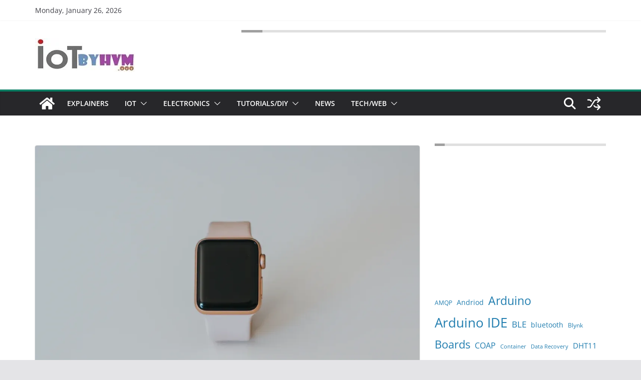

--- FILE ---
content_type: text/html; charset=UTF-8
request_url: https://iotbyhvm.ooo/4-advantages-of-a-digital-watch/
body_size: 36785
content:
		<!doctype html>
		<html lang="en-GB">
		
<head>

			<meta charset="UTF-8"/>
		<meta name="viewport" content="width=device-width, initial-scale=1">
		<link rel="profile" href="http://gmpg.org/xfn/11"/>
		
	<meta name='robots' content='index, follow, max-image-preview:large, max-snippet:-1, max-video-preview:-1' />
<!-- Jetpack Site Verification Tags -->
<meta name="google-site-verification" content="2KfYcPiFXDZKtsAN8aomG_14taPS34OE7M4S5z8IxHk" />
<meta name="msvalidate.01" content="CA102CADF9A80728C11F45182BC58246" />
<meta name="yandex-verification" content="5438ceb2622a5ce3" />

	<!-- This site is optimized with the Yoast SEO plugin v26.8 - https://yoast.com/product/yoast-seo-wordpress/ -->
	<title>4 Advantages Of A Digital Watch - IoTbyHVM</title>
	<link rel="canonical" href="https://iotbyhvm.ooo/4-advantages-of-a-digital-watch/" />
	<meta property="og:locale" content="en_GB" />
	<meta property="og:type" content="article" />
	<meta property="og:title" content="4 Advantages Of A Digital Watch - IoTbyHVM" />
	<meta property="og:description" content="Several alterations have cemented the status of the digital watch. Originally, the digital watch was antithetical and a stark contrast" />
	<meta property="og:url" content="https://iotbyhvm.ooo/4-advantages-of-a-digital-watch/" />
	<meta property="og:site_name" content="IoTbyHVM" />
	<meta property="article:publisher" content="https://www.facebook.com/iothvm" />
	<meta property="article:author" content="https://www.facebook.com/iothvm" />
	<meta property="article:published_time" content="2023-07-24T07:53:44+00:00" />
	<meta property="article:modified_time" content="2023-07-24T07:54:20+00:00" />
	<meta property="og:image" content="http://iotbyhvm.ooo/wp-content/uploads/2023/07/image2-2.png" />
	<meta property="og:image:width" content="1170" />
	<meta property="og:image:height" content="780" />
	<meta property="og:image:type" content="image/png" />
	<meta name="author" content="Harshvardhan Mishra" />
	<meta name="twitter:card" content="summary_large_image" />
	<meta name="twitter:creator" content="@harshvardhanrvm" />
	<meta name="twitter:site" content="@harshvardhanrvm" />
	<meta name="twitter:label1" content="Written by" />
	<meta name="twitter:data1" content="Harshvardhan Mishra" />
	<meta name="twitter:label2" content="Estimated reading time" />
	<meta name="twitter:data2" content="3 minutes" />
	<script type="application/ld+json" class="yoast-schema-graph">{"@context":"https://schema.org","@graph":[{"@type":"Article","@id":"https://iotbyhvm.ooo/4-advantages-of-a-digital-watch/#article","isPartOf":{"@id":"https://iotbyhvm.ooo/4-advantages-of-a-digital-watch/"},"author":{"name":"Harshvardhan Mishra","@id":"https://iotbyhvm.ooo/#/schema/person/61f01dc223dab36370db79448d3e0610"},"headline":"4 Advantages Of A Digital Watch","datePublished":"2023-07-24T07:53:44+00:00","dateModified":"2023-07-24T07:54:20+00:00","mainEntityOfPage":{"@id":"https://iotbyhvm.ooo/4-advantages-of-a-digital-watch/"},"wordCount":619,"commentCount":0,"publisher":{"@id":"https://iotbyhvm.ooo/#/schema/person/61f01dc223dab36370db79448d3e0610"},"image":{"@id":"https://iotbyhvm.ooo/4-advantages-of-a-digital-watch/#primaryimage"},"thumbnailUrl":"https://i0.wp.com/iotbyhvm.ooo/wp-content/uploads/2023/07/image2-2.png?fit=1170%2C780&ssl=1","articleSection":["Useful Stuff"],"inLanguage":"en-GB","potentialAction":[{"@type":"CommentAction","name":"Comment","target":["https://iotbyhvm.ooo/4-advantages-of-a-digital-watch/#respond"]}]},{"@type":"WebPage","@id":"https://iotbyhvm.ooo/4-advantages-of-a-digital-watch/","url":"https://iotbyhvm.ooo/4-advantages-of-a-digital-watch/","name":"4 Advantages Of A Digital Watch - IoTbyHVM","isPartOf":{"@id":"https://iotbyhvm.ooo/#website"},"primaryImageOfPage":{"@id":"https://iotbyhvm.ooo/4-advantages-of-a-digital-watch/#primaryimage"},"image":{"@id":"https://iotbyhvm.ooo/4-advantages-of-a-digital-watch/#primaryimage"},"thumbnailUrl":"https://i0.wp.com/iotbyhvm.ooo/wp-content/uploads/2023/07/image2-2.png?fit=1170%2C780&ssl=1","datePublished":"2023-07-24T07:53:44+00:00","dateModified":"2023-07-24T07:54:20+00:00","breadcrumb":{"@id":"https://iotbyhvm.ooo/4-advantages-of-a-digital-watch/#breadcrumb"},"inLanguage":"en-GB","potentialAction":[{"@type":"ReadAction","target":["https://iotbyhvm.ooo/4-advantages-of-a-digital-watch/"]}]},{"@type":"ImageObject","inLanguage":"en-GB","@id":"https://iotbyhvm.ooo/4-advantages-of-a-digital-watch/#primaryimage","url":"https://i0.wp.com/iotbyhvm.ooo/wp-content/uploads/2023/07/image2-2.png?fit=1170%2C780&ssl=1","contentUrl":"https://i0.wp.com/iotbyhvm.ooo/wp-content/uploads/2023/07/image2-2.png?fit=1170%2C780&ssl=1","width":1170,"height":780,"caption":"4 Advantages Of A Digital Watch"},{"@type":"BreadcrumbList","@id":"https://iotbyhvm.ooo/4-advantages-of-a-digital-watch/#breadcrumb","itemListElement":[{"@type":"ListItem","position":1,"name":"Home","item":"https://iotbyhvm.ooo/"},{"@type":"ListItem","position":2,"name":"4 Advantages Of A Digital Watch"}]},{"@type":"WebSite","@id":"https://iotbyhvm.ooo/#website","url":"https://iotbyhvm.ooo/","name":"IoTbyHVM","description":"Bits &amp; Bytes of IoT","publisher":{"@id":"https://iotbyhvm.ooo/#/schema/person/61f01dc223dab36370db79448d3e0610"},"potentialAction":[{"@type":"SearchAction","target":{"@type":"EntryPoint","urlTemplate":"https://iotbyhvm.ooo/?s={search_term_string}"},"query-input":{"@type":"PropertyValueSpecification","valueRequired":true,"valueName":"search_term_string"}}],"inLanguage":"en-GB"},{"@type":["Person","Organization"],"@id":"https://iotbyhvm.ooo/#/schema/person/61f01dc223dab36370db79448d3e0610","name":"Harshvardhan Mishra","image":{"@type":"ImageObject","inLanguage":"en-GB","@id":"https://iotbyhvm.ooo/#/schema/person/image/","url":"https://i0.wp.com/iotbyhvm.ooo/wp-content/uploads/2021/05/cropped-iotbyhvm.jpg?fit=200%2C68&ssl=1","contentUrl":"https://i0.wp.com/iotbyhvm.ooo/wp-content/uploads/2021/05/cropped-iotbyhvm.jpg?fit=200%2C68&ssl=1","width":200,"height":68,"caption":"Harshvardhan Mishra"},"logo":{"@id":"https://iotbyhvm.ooo/#/schema/person/image/"},"description":"Hi, I'm Harshvardhan Mishra. Tech enthusiast and IT professional with a B.Tech in IT, PG Diploma in IoT from CDAC, and 6 years of industry experience. Founder of HVM Smart Solutions, blending technology for real-world solutions. As a passionate technical author, I simplify complex concepts for diverse audiences. Let's connect and explore the tech world together! If you want to help support me on my journey, consider sharing my articles, or Buy me a Coffee! Thank you for reading my blog! Happy learning! Linkedin","sameAs":["https://iotbyhvm.ooo","https://www.facebook.com/iothvm","https://in.linkedin.com/in/mishraharshvardhan","https://x.com/harshvardhanrvm"]}]}</script>
	<!-- / Yoast SEO plugin. -->


<link rel='dns-prefetch' href='//www.googletagmanager.com' />
<link rel='dns-prefetch' href='//stats.wp.com' />
<link rel='preconnect' href='//i0.wp.com' />
<link rel='preconnect' href='//c0.wp.com' />
<style id='wp-img-auto-sizes-contain-inline-css' type='text/css'>
img:is([sizes=auto i],[sizes^="auto," i]){contain-intrinsic-size:3000px 1500px}
/*# sourceURL=wp-img-auto-sizes-contain-inline-css */
</style>
<style id='wp-emoji-styles-inline-css' type='text/css'>

	img.wp-smiley, img.emoji {
		display: inline !important;
		border: none !important;
		box-shadow: none !important;
		height: 1em !important;
		width: 1em !important;
		margin: 0 0.07em !important;
		vertical-align: -0.1em !important;
		background: none !important;
		padding: 0 !important;
	}
/*# sourceURL=wp-emoji-styles-inline-css */
</style>
<style id='wp-block-library-inline-css' type='text/css'>
:root{--wp-block-synced-color:#7a00df;--wp-block-synced-color--rgb:122,0,223;--wp-bound-block-color:var(--wp-block-synced-color);--wp-editor-canvas-background:#ddd;--wp-admin-theme-color:#007cba;--wp-admin-theme-color--rgb:0,124,186;--wp-admin-theme-color-darker-10:#006ba1;--wp-admin-theme-color-darker-10--rgb:0,107,160.5;--wp-admin-theme-color-darker-20:#005a87;--wp-admin-theme-color-darker-20--rgb:0,90,135;--wp-admin-border-width-focus:2px}@media (min-resolution:192dpi){:root{--wp-admin-border-width-focus:1.5px}}.wp-element-button{cursor:pointer}:root .has-very-light-gray-background-color{background-color:#eee}:root .has-very-dark-gray-background-color{background-color:#313131}:root .has-very-light-gray-color{color:#eee}:root .has-very-dark-gray-color{color:#313131}:root .has-vivid-green-cyan-to-vivid-cyan-blue-gradient-background{background:linear-gradient(135deg,#00d084,#0693e3)}:root .has-purple-crush-gradient-background{background:linear-gradient(135deg,#34e2e4,#4721fb 50%,#ab1dfe)}:root .has-hazy-dawn-gradient-background{background:linear-gradient(135deg,#faaca8,#dad0ec)}:root .has-subdued-olive-gradient-background{background:linear-gradient(135deg,#fafae1,#67a671)}:root .has-atomic-cream-gradient-background{background:linear-gradient(135deg,#fdd79a,#004a59)}:root .has-nightshade-gradient-background{background:linear-gradient(135deg,#330968,#31cdcf)}:root .has-midnight-gradient-background{background:linear-gradient(135deg,#020381,#2874fc)}:root{--wp--preset--font-size--normal:16px;--wp--preset--font-size--huge:42px}.has-regular-font-size{font-size:1em}.has-larger-font-size{font-size:2.625em}.has-normal-font-size{font-size:var(--wp--preset--font-size--normal)}.has-huge-font-size{font-size:var(--wp--preset--font-size--huge)}.has-text-align-center{text-align:center}.has-text-align-left{text-align:left}.has-text-align-right{text-align:right}.has-fit-text{white-space:nowrap!important}#end-resizable-editor-section{display:none}.aligncenter{clear:both}.items-justified-left{justify-content:flex-start}.items-justified-center{justify-content:center}.items-justified-right{justify-content:flex-end}.items-justified-space-between{justify-content:space-between}.screen-reader-text{border:0;clip-path:inset(50%);height:1px;margin:-1px;overflow:hidden;padding:0;position:absolute;width:1px;word-wrap:normal!important}.screen-reader-text:focus{background-color:#ddd;clip-path:none;color:#444;display:block;font-size:1em;height:auto;left:5px;line-height:normal;padding:15px 23px 14px;text-decoration:none;top:5px;width:auto;z-index:100000}html :where(.has-border-color){border-style:solid}html :where([style*=border-top-color]){border-top-style:solid}html :where([style*=border-right-color]){border-right-style:solid}html :where([style*=border-bottom-color]){border-bottom-style:solid}html :where([style*=border-left-color]){border-left-style:solid}html :where([style*=border-width]){border-style:solid}html :where([style*=border-top-width]){border-top-style:solid}html :where([style*=border-right-width]){border-right-style:solid}html :where([style*=border-bottom-width]){border-bottom-style:solid}html :where([style*=border-left-width]){border-left-style:solid}html :where(img[class*=wp-image-]){height:auto;max-width:100%}:where(figure){margin:0 0 1em}html :where(.is-position-sticky){--wp-admin--admin-bar--position-offset:var(--wp-admin--admin-bar--height,0px)}@media screen and (max-width:600px){html :where(.is-position-sticky){--wp-admin--admin-bar--position-offset:0px}}

/*# sourceURL=wp-block-library-inline-css */
</style><style id='wp-block-tag-cloud-inline-css' type='text/css'>
.wp-block-tag-cloud{box-sizing:border-box}.wp-block-tag-cloud.aligncenter{justify-content:center;text-align:center}.wp-block-tag-cloud a{display:inline-block;margin-right:5px}.wp-block-tag-cloud span{display:inline-block;margin-left:5px;text-decoration:none}:root :where(.wp-block-tag-cloud.is-style-outline){display:flex;flex-wrap:wrap;gap:1ch}:root :where(.wp-block-tag-cloud.is-style-outline a){border:1px solid;font-size:unset!important;margin-right:0;padding:1ch 2ch;text-decoration:none!important}
/*# sourceURL=https://c0.wp.com/c/6.9/wp-includes/blocks/tag-cloud/style.min.css */
</style>
<style id='global-styles-inline-css' type='text/css'>
:root{--wp--preset--aspect-ratio--square: 1;--wp--preset--aspect-ratio--4-3: 4/3;--wp--preset--aspect-ratio--3-4: 3/4;--wp--preset--aspect-ratio--3-2: 3/2;--wp--preset--aspect-ratio--2-3: 2/3;--wp--preset--aspect-ratio--16-9: 16/9;--wp--preset--aspect-ratio--9-16: 9/16;--wp--preset--color--black: #000000;--wp--preset--color--cyan-bluish-gray: #abb8c3;--wp--preset--color--white: #ffffff;--wp--preset--color--pale-pink: #f78da7;--wp--preset--color--vivid-red: #cf2e2e;--wp--preset--color--luminous-vivid-orange: #ff6900;--wp--preset--color--luminous-vivid-amber: #fcb900;--wp--preset--color--light-green-cyan: #7bdcb5;--wp--preset--color--vivid-green-cyan: #00d084;--wp--preset--color--pale-cyan-blue: #8ed1fc;--wp--preset--color--vivid-cyan-blue: #0693e3;--wp--preset--color--vivid-purple: #9b51e0;--wp--preset--gradient--vivid-cyan-blue-to-vivid-purple: linear-gradient(135deg,rgb(6,147,227) 0%,rgb(155,81,224) 100%);--wp--preset--gradient--light-green-cyan-to-vivid-green-cyan: linear-gradient(135deg,rgb(122,220,180) 0%,rgb(0,208,130) 100%);--wp--preset--gradient--luminous-vivid-amber-to-luminous-vivid-orange: linear-gradient(135deg,rgb(252,185,0) 0%,rgb(255,105,0) 100%);--wp--preset--gradient--luminous-vivid-orange-to-vivid-red: linear-gradient(135deg,rgb(255,105,0) 0%,rgb(207,46,46) 100%);--wp--preset--gradient--very-light-gray-to-cyan-bluish-gray: linear-gradient(135deg,rgb(238,238,238) 0%,rgb(169,184,195) 100%);--wp--preset--gradient--cool-to-warm-spectrum: linear-gradient(135deg,rgb(74,234,220) 0%,rgb(151,120,209) 20%,rgb(207,42,186) 40%,rgb(238,44,130) 60%,rgb(251,105,98) 80%,rgb(254,248,76) 100%);--wp--preset--gradient--blush-light-purple: linear-gradient(135deg,rgb(255,206,236) 0%,rgb(152,150,240) 100%);--wp--preset--gradient--blush-bordeaux: linear-gradient(135deg,rgb(254,205,165) 0%,rgb(254,45,45) 50%,rgb(107,0,62) 100%);--wp--preset--gradient--luminous-dusk: linear-gradient(135deg,rgb(255,203,112) 0%,rgb(199,81,192) 50%,rgb(65,88,208) 100%);--wp--preset--gradient--pale-ocean: linear-gradient(135deg,rgb(255,245,203) 0%,rgb(182,227,212) 50%,rgb(51,167,181) 100%);--wp--preset--gradient--electric-grass: linear-gradient(135deg,rgb(202,248,128) 0%,rgb(113,206,126) 100%);--wp--preset--gradient--midnight: linear-gradient(135deg,rgb(2,3,129) 0%,rgb(40,116,252) 100%);--wp--preset--font-size--small: 13px;--wp--preset--font-size--medium: 20px;--wp--preset--font-size--large: 36px;--wp--preset--font-size--x-large: 42px;--wp--preset--spacing--20: 0.44rem;--wp--preset--spacing--30: 0.67rem;--wp--preset--spacing--40: 1rem;--wp--preset--spacing--50: 1.5rem;--wp--preset--spacing--60: 2.25rem;--wp--preset--spacing--70: 3.38rem;--wp--preset--spacing--80: 5.06rem;--wp--preset--shadow--natural: 6px 6px 9px rgba(0, 0, 0, 0.2);--wp--preset--shadow--deep: 12px 12px 50px rgba(0, 0, 0, 0.4);--wp--preset--shadow--sharp: 6px 6px 0px rgba(0, 0, 0, 0.2);--wp--preset--shadow--outlined: 6px 6px 0px -3px rgb(255, 255, 255), 6px 6px rgb(0, 0, 0);--wp--preset--shadow--crisp: 6px 6px 0px rgb(0, 0, 0);}:where(body) { margin: 0; }.wp-site-blocks > .alignleft { float: left; margin-right: 2em; }.wp-site-blocks > .alignright { float: right; margin-left: 2em; }.wp-site-blocks > .aligncenter { justify-content: center; margin-left: auto; margin-right: auto; }:where(.wp-site-blocks) > * { margin-block-start: 24px; margin-block-end: 0; }:where(.wp-site-blocks) > :first-child { margin-block-start: 0; }:where(.wp-site-blocks) > :last-child { margin-block-end: 0; }:root { --wp--style--block-gap: 24px; }:root :where(.is-layout-flow) > :first-child{margin-block-start: 0;}:root :where(.is-layout-flow) > :last-child{margin-block-end: 0;}:root :where(.is-layout-flow) > *{margin-block-start: 24px;margin-block-end: 0;}:root :where(.is-layout-constrained) > :first-child{margin-block-start: 0;}:root :where(.is-layout-constrained) > :last-child{margin-block-end: 0;}:root :where(.is-layout-constrained) > *{margin-block-start: 24px;margin-block-end: 0;}:root :where(.is-layout-flex){gap: 24px;}:root :where(.is-layout-grid){gap: 24px;}.is-layout-flow > .alignleft{float: left;margin-inline-start: 0;margin-inline-end: 2em;}.is-layout-flow > .alignright{float: right;margin-inline-start: 2em;margin-inline-end: 0;}.is-layout-flow > .aligncenter{margin-left: auto !important;margin-right: auto !important;}.is-layout-constrained > .alignleft{float: left;margin-inline-start: 0;margin-inline-end: 2em;}.is-layout-constrained > .alignright{float: right;margin-inline-start: 2em;margin-inline-end: 0;}.is-layout-constrained > .aligncenter{margin-left: auto !important;margin-right: auto !important;}.is-layout-constrained > :where(:not(.alignleft):not(.alignright):not(.alignfull)){margin-left: auto !important;margin-right: auto !important;}body .is-layout-flex{display: flex;}.is-layout-flex{flex-wrap: wrap;align-items: center;}.is-layout-flex > :is(*, div){margin: 0;}body .is-layout-grid{display: grid;}.is-layout-grid > :is(*, div){margin: 0;}body{padding-top: 0px;padding-right: 0px;padding-bottom: 0px;padding-left: 0px;}a:where(:not(.wp-element-button)){text-decoration: underline;}:root :where(.wp-element-button, .wp-block-button__link){background-color: #32373c;border-width: 0;color: #fff;font-family: inherit;font-size: inherit;font-style: inherit;font-weight: inherit;letter-spacing: inherit;line-height: inherit;padding-top: calc(0.667em + 2px);padding-right: calc(1.333em + 2px);padding-bottom: calc(0.667em + 2px);padding-left: calc(1.333em + 2px);text-decoration: none;text-transform: inherit;}.has-black-color{color: var(--wp--preset--color--black) !important;}.has-cyan-bluish-gray-color{color: var(--wp--preset--color--cyan-bluish-gray) !important;}.has-white-color{color: var(--wp--preset--color--white) !important;}.has-pale-pink-color{color: var(--wp--preset--color--pale-pink) !important;}.has-vivid-red-color{color: var(--wp--preset--color--vivid-red) !important;}.has-luminous-vivid-orange-color{color: var(--wp--preset--color--luminous-vivid-orange) !important;}.has-luminous-vivid-amber-color{color: var(--wp--preset--color--luminous-vivid-amber) !important;}.has-light-green-cyan-color{color: var(--wp--preset--color--light-green-cyan) !important;}.has-vivid-green-cyan-color{color: var(--wp--preset--color--vivid-green-cyan) !important;}.has-pale-cyan-blue-color{color: var(--wp--preset--color--pale-cyan-blue) !important;}.has-vivid-cyan-blue-color{color: var(--wp--preset--color--vivid-cyan-blue) !important;}.has-vivid-purple-color{color: var(--wp--preset--color--vivid-purple) !important;}.has-black-background-color{background-color: var(--wp--preset--color--black) !important;}.has-cyan-bluish-gray-background-color{background-color: var(--wp--preset--color--cyan-bluish-gray) !important;}.has-white-background-color{background-color: var(--wp--preset--color--white) !important;}.has-pale-pink-background-color{background-color: var(--wp--preset--color--pale-pink) !important;}.has-vivid-red-background-color{background-color: var(--wp--preset--color--vivid-red) !important;}.has-luminous-vivid-orange-background-color{background-color: var(--wp--preset--color--luminous-vivid-orange) !important;}.has-luminous-vivid-amber-background-color{background-color: var(--wp--preset--color--luminous-vivid-amber) !important;}.has-light-green-cyan-background-color{background-color: var(--wp--preset--color--light-green-cyan) !important;}.has-vivid-green-cyan-background-color{background-color: var(--wp--preset--color--vivid-green-cyan) !important;}.has-pale-cyan-blue-background-color{background-color: var(--wp--preset--color--pale-cyan-blue) !important;}.has-vivid-cyan-blue-background-color{background-color: var(--wp--preset--color--vivid-cyan-blue) !important;}.has-vivid-purple-background-color{background-color: var(--wp--preset--color--vivid-purple) !important;}.has-black-border-color{border-color: var(--wp--preset--color--black) !important;}.has-cyan-bluish-gray-border-color{border-color: var(--wp--preset--color--cyan-bluish-gray) !important;}.has-white-border-color{border-color: var(--wp--preset--color--white) !important;}.has-pale-pink-border-color{border-color: var(--wp--preset--color--pale-pink) !important;}.has-vivid-red-border-color{border-color: var(--wp--preset--color--vivid-red) !important;}.has-luminous-vivid-orange-border-color{border-color: var(--wp--preset--color--luminous-vivid-orange) !important;}.has-luminous-vivid-amber-border-color{border-color: var(--wp--preset--color--luminous-vivid-amber) !important;}.has-light-green-cyan-border-color{border-color: var(--wp--preset--color--light-green-cyan) !important;}.has-vivid-green-cyan-border-color{border-color: var(--wp--preset--color--vivid-green-cyan) !important;}.has-pale-cyan-blue-border-color{border-color: var(--wp--preset--color--pale-cyan-blue) !important;}.has-vivid-cyan-blue-border-color{border-color: var(--wp--preset--color--vivid-cyan-blue) !important;}.has-vivid-purple-border-color{border-color: var(--wp--preset--color--vivid-purple) !important;}.has-vivid-cyan-blue-to-vivid-purple-gradient-background{background: var(--wp--preset--gradient--vivid-cyan-blue-to-vivid-purple) !important;}.has-light-green-cyan-to-vivid-green-cyan-gradient-background{background: var(--wp--preset--gradient--light-green-cyan-to-vivid-green-cyan) !important;}.has-luminous-vivid-amber-to-luminous-vivid-orange-gradient-background{background: var(--wp--preset--gradient--luminous-vivid-amber-to-luminous-vivid-orange) !important;}.has-luminous-vivid-orange-to-vivid-red-gradient-background{background: var(--wp--preset--gradient--luminous-vivid-orange-to-vivid-red) !important;}.has-very-light-gray-to-cyan-bluish-gray-gradient-background{background: var(--wp--preset--gradient--very-light-gray-to-cyan-bluish-gray) !important;}.has-cool-to-warm-spectrum-gradient-background{background: var(--wp--preset--gradient--cool-to-warm-spectrum) !important;}.has-blush-light-purple-gradient-background{background: var(--wp--preset--gradient--blush-light-purple) !important;}.has-blush-bordeaux-gradient-background{background: var(--wp--preset--gradient--blush-bordeaux) !important;}.has-luminous-dusk-gradient-background{background: var(--wp--preset--gradient--luminous-dusk) !important;}.has-pale-ocean-gradient-background{background: var(--wp--preset--gradient--pale-ocean) !important;}.has-electric-grass-gradient-background{background: var(--wp--preset--gradient--electric-grass) !important;}.has-midnight-gradient-background{background: var(--wp--preset--gradient--midnight) !important;}.has-small-font-size{font-size: var(--wp--preset--font-size--small) !important;}.has-medium-font-size{font-size: var(--wp--preset--font-size--medium) !important;}.has-large-font-size{font-size: var(--wp--preset--font-size--large) !important;}.has-x-large-font-size{font-size: var(--wp--preset--font-size--x-large) !important;}
/*# sourceURL=global-styles-inline-css */
</style>

<link rel='stylesheet' id='dashicons-css' href='https://c0.wp.com/c/6.9/wp-includes/css/dashicons.min.css' type='text/css' media='all' />
<link rel='stylesheet' id='everest-forms-general-css' href='https://iotbyhvm.ooo/wp-content/plugins/everest-forms/assets/css/everest-forms.css?ver=3.4.1' type='text/css' media='all' />
<link rel='stylesheet' id='jquery-intl-tel-input-css' href='https://iotbyhvm.ooo/wp-content/plugins/everest-forms/assets/css/intlTelInput.css?ver=3.4.1' type='text/css' media='all' />
<style id='magazine-blocks-global-styles-inline-css' type='text/css'>
:root {--mzb-colors-primary: #690aa0;
--mzb-colors-secondary: #54595F;
--mzb-colors-text: #7A7A7A;
--mzb-colors-accent: #61CE70;
--mzb-font-weights-primary: 600;
--mzb-font-weights-secondary: 400;
--mzb-font-weights-text: 600;
--mzb-font-weights-accent: 500;}.mzb-typography-primary {font-weight: var(--mzb-font-weights-primary) !important;}.mzb-typography-secondary {font-weight: var(--mzb-font-weights-secondary) !important;}.mzb-typography-text {font-weight: var(--mzb-font-weights-text) !important;}.mzb-typography-accent {font-weight: var(--mzb-font-weights-accent) !important;}
/*# sourceURL=magazine-blocks-global-styles-inline-css */
</style>
<link rel='stylesheet' id='thickbox-css' href='https://c0.wp.com/c/6.9/wp-includes/js/thickbox/thickbox.css' type='text/css' media='all' />
<link rel='stylesheet' id='colormag_style-css' href='https://iotbyhvm.ooo/wp-content/themes/colormag-pro/style.css?ver=5.0.24' type='text/css' media='all' />
<style id='colormag_style-inline-css' type='text/css'>
.colormag-button,
			blockquote, button,
			input[type=reset],
			input[type=button],
			input[type=submit],
			.cm-home-icon.front_page_on,
			.cm-post-categories a,
			.cm-primary-nav ul li ul li:hover,
			.cm-primary-nav ul li.current-menu-item,
			.cm-primary-nav ul li.current_page_ancestor,
			.cm-primary-nav ul li.current-menu-ancestor,
			.cm-primary-nav ul li.current_page_item,
			.cm-primary-nav ul li:hover,
			.cm-primary-nav ul li.focus,
			.cm-mobile-nav li a:hover,
			.colormag-header-clean #cm-primary-nav .cm-menu-toggle:hover,
			.cm-header .cm-mobile-nav li:hover,
			.cm-header .cm-mobile-nav li.current-page-ancestor,
			.cm-header .cm-mobile-nav li.current-menu-ancestor,
			.cm-header .cm-mobile-nav li.current-page-item,
			.cm-header .cm-mobile-nav li.current-menu-item,
			.cm-primary-nav ul li.focus > a,
			.cm-layout-2 .cm-primary-nav ul ul.sub-menu li.focus > a,
			.cm-mobile-nav .current-menu-item>a, .cm-mobile-nav .current_page_item>a,
			.colormag-header-clean .cm-mobile-nav li:hover > a,
			.colormag-header-clean .cm-mobile-nav li.current-page-ancestor > a,
			.colormag-header-clean .cm-mobile-nav li.current-menu-ancestor > a,
			.colormag-header-clean .cm-mobile-nav li.current-page-item > a,
			.colormag-header-clean .cm-mobile-nav li.current-menu-item > a,
			.fa.search-top:hover,
			.widget_call_to_action .btn--primary,
			.colormag-footer--classic .cm-footer-cols .cm-row .cm-widget-title span::before,
			.colormag-footer--classic-bordered .cm-footer-cols .cm-row .cm-widget-title span::before,
			.cm-featured-posts .cm-widget-title span,
			.cm-featured-category-slider-widget .cm-slide-content .cm-entry-header-meta .cm-post-categories a,
			.cm-highlighted-posts .cm-post-content .cm-entry-header-meta .cm-post-categories a,
			.cm-category-slide-next, .cm-category-slide-prev, .slide-next,
			.slide-prev, .cm-tabbed-widget ul li, .cm-posts .wp-pagenavi .current,
			.cm-posts .wp-pagenavi a:hover, .cm-secondary .cm-widget-title span,
			.cm-posts .post .cm-post-content .cm-entry-header-meta .cm-post-categories a,
			.cm-page-header .cm-page-title span, .entry-meta .post-format i,
			.format-link, .cm-entry-button, .infinite-scroll .tg-infinite-scroll,
			.no-more-post-text, .pagination span,
			.cm-footer-cols .cm-row .cm-widget-title span,
			.advertisement_above_footer .cm-widget-title span,
			.error, .cm-primary .cm-widget-title span,
			.related-posts-wrapper.style-three .cm-post-content .cm-entry-title a:hover:before,
			.cm-slider-area .cm-widget-title span,
			.cm-beside-slider-widget .cm-widget-title span,
			.top-full-width-sidebar .cm-widget-title span,
			.wp-block-quote, .wp-block-quote.is-style-large,
			.wp-block-quote.has-text-align-right,
			.page-numbers .current, .search-wrap button,
			.cm-error-404 .cm-btn, .widget .wp-block-heading, .wp-block-search button,
			.widget a::before, .cm-post-date a::before,
			.byline a::before,
			.colormag-footer--classic-bordered .cm-widget-title::before,
			.wp-block-button__link,
			#cm-tertiary .cm-widget-title span,
			.link-pagination .post-page-numbers.current,
			.wp-block-query-pagination-numbers .page-numbers.current,
			.wp-element-button,
			.wp-block-button .wp-block-button__link,
			.wp-element-button,
			.cm-layout-2 .cm-primary-nav ul ul.sub-menu li:hover,
			.cm-layout-2 .cm-primary-nav ul ul.sub-menu li.current-menu-ancestor,
			.cm-layout-2 .cm-primary-nav ul ul.sub-menu li.current-menu-item,
			.cm-layout-2 .cm-primary-nav ul ul.sub-menu li.focus,
			.cm-primary-nav .cm-random-post a:hover,
			.cm-primary-nav .cm-home-icon a:hover,
			.tg-infinite-pagination .tg-load-more,
			.comment .comment-author-link .post-author,
			.cm-footer-builder .cm-widget-title span,
			.wp-block-search .wp-element-button:hover{background-color:rgba(3,132,104,0.92);}a,
			.cm-layout-2 #cm-primary-nav .fa.search-top:hover,
			.cm-layout-2 #cm-primary-nav.cm-mobile-nav .cm-random-post a:hover .fa-random,
			.cm-layout-2 #cm-primary-nav.cm-primary-nav .cm-random-post a:hover .fa-random,
			.cm-layout-2 .breaking-news .newsticker a:hover,
			.cm-layout-2 .cm-primary-nav ul li.current-menu-item > a,
			.cm-layout-2 .cm-primary-nav ul li.current_page_item > a,
			.cm-layout-2 .cm-primary-nav ul li:hover > a,
			.cm-layout-2 .cm-primary-nav ul li.focus > a
			.dark-skin .cm-layout-2-style-1 #cm-primary-nav.cm-primary-nav .cm-home-icon:hover .fa,
			.byline a:hover, .comments a:hover, .cm-edit-link a:hover, .cm-post-date a:hover,
			.social-links:not(.cm-header-actions .social-links) i.fa:hover, .cm-tag-links a:hover,
			.colormag-header-clean .social-links li:hover i.fa, .cm-layout-2-style-1 .social-links li:hover i.fa,
			.colormag-header-clean .breaking-news .newsticker a:hover, .widget_featured_posts .article-content .cm-entry-title a:hover,
			.widget_featured_slider .slide-content .cm-below-entry-meta .byline a:hover,
			.widget_featured_slider .slide-content .cm-below-entry-meta .comments a:hover,
			.widget_featured_slider .slide-content .cm-below-entry-meta .cm-post-date a:hover,
			.widget_featured_slider .slide-content .cm-entry-title a:hover,
			.widget_block_picture_news.widget_featured_posts .article-content .cm-entry-title a:hover,
			.widget_highlighted_posts .article-content .cm-below-entry-meta .byline a:hover,
			.widget_highlighted_posts .article-content .cm-below-entry-meta .comments a:hover,
			.widget_highlighted_posts .article-content .cm-below-entry-meta .cm-post-date a:hover,
			.widget_highlighted_posts .article-content .cm-entry-title a:hover, i.fa-arrow-up, i.fa-arrow-down,
			.cm-site-title a, #content .post .article-content .cm-entry-title a:hover, .entry-meta .byline i,
			.entry-meta .cat-links i, .entry-meta a, .post .cm-entry-title a:hover, .search .cm-entry-title a:hover,
			.entry-meta .comments-link a:hover, .entry-meta .cm-edit-link a:hover, .entry-meta .cm-post-date a:hover,
			.entry-meta .cm-tag-links a:hover, .single #content .tags a:hover, .count, .next a:hover, .previous a:hover,
			.related-posts-main-title .fa, .single-related-posts .article-content .cm-entry-title a:hover,
			.pagination a span:hover,
			#content .comments-area a.comment-cm-edit-link:hover, #content .comments-area a.comment-permalink:hover,
			#content .comments-area article header cite a:hover, .comments-area .comment-author-link a:hover,
			.comment .comment-reply-link:hover,
			.nav-next a, .nav-previous a,
			#cm-footer .cm-footer-menu ul li a:hover,
			.cm-footer-cols .cm-row a:hover, a#scroll-up i, .related-posts-wrapper-flyout .cm-entry-title a:hover,
			.human-diff-time .human-diff-time-display:hover,
			.cm-layout-2-style-1 #cm-primary-nav .fa:hover,
			.cm-footer-bar a,
			.cm-post-date a:hover,
			.cm-author a:hover,
			.cm-comments-link a:hover,
			.cm-tag-links a:hover,
			.cm-edit-link a:hover,
			.cm-footer-bar .copyright a,
			.cm-featured-posts .cm-entry-title a:hover,
            .cm-featured-posts--style-5.cm-featured-posts .cm-post-title-below-image .cm-post .cm-post-content .cm-entry-title a:hover,
			.cm-posts .post .cm-post-content .cm-entry-title a:hover,
			.cm-posts .post .single-title-above .cm-entry-title a:hover,
			.cm-layout-2 .cm-primary-nav ul li:hover > a,
			.cm-layout-2 #cm-primary-nav .fa:hover,
			.cm-entry-title a:hover,
			button:hover, input[type="button"]:hover,
			input[type="reset"]:hover,
			input[type="submit"]:hover,
			.wp-block-button .wp-block-button__link:hover,
			.cm-button:hover,
			.wp-element-button:hover,
			li.product .added_to_cart:hover,
			.comments-area .comment-permalink:hover{color:rgba(3,132,104,0.92);}#cm-primary-nav,
			.cm-contained .cm-header-2 .cm-row, .cm-header-builder.cm-full-width .cm-main-header .cm-header-bottom-row{border-top-color:rgba(3,132,104,0.92);}.cm-layout-2 #cm-primary-nav,
			.cm-layout-2 .cm-primary-nav ul ul.sub-menu li:hover,
			.cm-layout-2 .cm-primary-nav ul > li:hover > a,
			.cm-layout-2 .cm-primary-nav ul > li.current-menu-item > a,
			.cm-layout-2 .cm-primary-nav ul > li.current-menu-ancestor > a,
			.cm-layout-2 .cm-primary-nav ul ul.sub-menu li.current-menu-ancestor,
			.cm-layout-2 .cm-primary-nav ul ul.sub-menu li.current-menu-item,
			.cm-layout-2 .cm-primary-nav ul ul.sub-menu li.focus,
			cm-layout-2 .cm-primary-nav ul ul.sub-menu li.current-menu-ancestor,
			cm-layout-2 .cm-primary-nav ul ul.sub-menu li.current-menu-item,
			cm-layout-2 #cm-primary-nav .cm-menu-toggle:hover,
			cm-layout-2 #cm-primary-nav.cm-mobile-nav .cm-menu-toggle,
			cm-layout-2 .cm-primary-nav ul > li:hover > a,
			cm-layout-2 .cm-primary-nav ul > li.current-menu-item > a,
			cm-layout-2 .cm-primary-nav ul > li.current-menu-ancestor > a,
			.cm-layout-2 .cm-primary-nav ul li.focus > a, .pagination a span:hover,
			.cm-error-404 .cm-btn,
			.single-post .cm-post-categories a::after,
			.widget .block-title,
			.cm-layout-2 .cm-primary-nav ul li.focus > a,
			button,
			input[type="button"],
			input[type="reset"],
			input[type="submit"],
			.wp-block-button .wp-block-button__link,
			.cm-button,
			.wp-element-button,
			li.product .added_to_cart{border-color:rgba(3,132,104,0.92);}.cm-secondary .cm-widget-title,
			#cm-tertiary .cm-widget-title,
			.widget_featured_posts .widget-title,
			#secondary .widget-title,
			#cm-tertiary .widget-title,
			.cm-page-header .cm-page-title,
			.cm-footer-cols .cm-row .widget-title,
			.advertisement_above_footer .widget-title,
			#primary .widget-title,
			.widget_slider_area .widget-title,
			.widget_beside_slider .widget-title,
			.top-full-width-sidebar .widget-title,
			.cm-footer-cols .cm-row .cm-widget-title,
			.cm-footer-bar .copyright a,
			.cm-layout-2.cm-layout-2-style-2 #cm-primary-nav,
			.cm-layout-2 .cm-primary-nav ul > li:hover > a,
			.cm-footer-builder .cm-widget-title,
			.cm-layout-2 .cm-primary-nav ul > li.current-menu-item > a{border-bottom-color:rgba(3,132,104,0.92);}.inner-wrap, .cm-container{max-width:1140px;}.post .cm-entry-summary a:hover,
			.mzb-featured-categories .mzb-post-title a:hover,
			.mzb-tab-post .mzb-post-title a:hover,
			.mzb-post-list .mzb-post-title a:hover,
			.mzb-featured-posts .mzb-post-title a:hover,
			.mzb-featured-categories .mzb-post-title a:hover{color:#d84587;}.cm-top-bar{background-color:#ffffff;}@media screen and (min-width: 992px) {.cm-primary{width:70%;}.cm-secondary {width:30%;}}.cm-header .cm-menu-toggle svg,
			.cm-header .cm-menu-toggle svg{fill:#fff;}.post .cm-entry-title,
			.cm-posts .post .cm-post-content .cm-entry-title a,
			.cm-posts .post .single-title-above .cm-entry-title a{color:var(--colormag-color-7);}.type-page .cm-entry-title,
			.type-page .cm-entry-title a{color:var(--colormag-color-7);}.cm-post-date a,
			.human-diff-time .human-diff-time-display,
			.cm-total-views,
			.cm-author a,
			cm-post-views,
			.total-views,
			.cm-edit-link a,
			.cm-comments-link a,
			.cm-reading-time,
			.dark-skin .cm-post-date a,
			.dark-skin .cm-author a,
			.dark-skin .cm-comments-link a,
			.dark-skin .cm-posts .post .cm-post-content .cm-below-entry-meta .cm-post-views span,
			.cm-footer-cols .cm-reading-time{color:#71717A;}body{background-color:;}.nav-links .page-numbers{justify-content:flex-start;}.colormag-button,
			blockquote, button,
			input[type=reset],
			input[type=button],
			input[type=submit],
			.cm-home-icon.front_page_on,
			.cm-post-categories a,
			.cm-primary-nav ul li ul li:hover,
			.cm-primary-nav ul li.current-menu-item,
			.cm-primary-nav ul li.current_page_ancestor,
			.cm-primary-nav ul li.current-menu-ancestor,
			.cm-primary-nav ul li.current_page_item,
			.cm-primary-nav ul li:hover,
			.cm-primary-nav ul li.focus,
			.cm-mobile-nav li a:hover,
			.colormag-header-clean #cm-primary-nav .cm-menu-toggle:hover,
			.cm-header .cm-mobile-nav li:hover,
			.cm-header .cm-mobile-nav li.current-page-ancestor,
			.cm-header .cm-mobile-nav li.current-menu-ancestor,
			.cm-header .cm-mobile-nav li.current-page-item,
			.cm-header .cm-mobile-nav li.current-menu-item,
			.cm-primary-nav ul li.focus > a,
			.cm-layout-2 .cm-primary-nav ul ul.sub-menu li.focus > a,
			.cm-mobile-nav .current-menu-item>a, .cm-mobile-nav .current_page_item>a,
			.colormag-header-clean .cm-mobile-nav li:hover > a,
			.colormag-header-clean .cm-mobile-nav li.current-page-ancestor > a,
			.colormag-header-clean .cm-mobile-nav li.current-menu-ancestor > a,
			.colormag-header-clean .cm-mobile-nav li.current-page-item > a,
			.colormag-header-clean .cm-mobile-nav li.current-menu-item > a,
			.fa.search-top:hover,
			.widget_call_to_action .btn--primary,
			.colormag-footer--classic .cm-footer-cols .cm-row .cm-widget-title span::before,
			.colormag-footer--classic-bordered .cm-footer-cols .cm-row .cm-widget-title span::before,
			.cm-featured-posts .cm-widget-title span,
			.cm-featured-category-slider-widget .cm-slide-content .cm-entry-header-meta .cm-post-categories a,
			.cm-highlighted-posts .cm-post-content .cm-entry-header-meta .cm-post-categories a,
			.cm-category-slide-next, .cm-category-slide-prev, .slide-next,
			.slide-prev, .cm-tabbed-widget ul li, .cm-posts .wp-pagenavi .current,
			.cm-posts .wp-pagenavi a:hover, .cm-secondary .cm-widget-title span,
			.cm-posts .post .cm-post-content .cm-entry-header-meta .cm-post-categories a,
			.cm-page-header .cm-page-title span, .entry-meta .post-format i,
			.format-link, .cm-entry-button, .infinite-scroll .tg-infinite-scroll,
			.no-more-post-text, .pagination span,
			.cm-footer-cols .cm-row .cm-widget-title span,
			.advertisement_above_footer .cm-widget-title span,
			.error, .cm-primary .cm-widget-title span,
			.related-posts-wrapper.style-three .cm-post-content .cm-entry-title a:hover:before,
			.cm-slider-area .cm-widget-title span,
			.cm-beside-slider-widget .cm-widget-title span,
			.top-full-width-sidebar .cm-widget-title span,
			.wp-block-quote, .wp-block-quote.is-style-large,
			.wp-block-quote.has-text-align-right,
			.page-numbers .current, .search-wrap button,
			.cm-error-404 .cm-btn, .widget .wp-block-heading, .wp-block-search button,
			.widget a::before, .cm-post-date a::before,
			.byline a::before,
			.colormag-footer--classic-bordered .cm-widget-title::before,
			.wp-block-button__link,
			#cm-tertiary .cm-widget-title span,
			.link-pagination .post-page-numbers.current,
			.wp-block-query-pagination-numbers .page-numbers.current,
			.wp-element-button,
			.wp-block-button .wp-block-button__link,
			.wp-element-button,
			.cm-layout-2 .cm-primary-nav ul ul.sub-menu li:hover,
			.cm-layout-2 .cm-primary-nav ul ul.sub-menu li.current-menu-ancestor,
			.cm-layout-2 .cm-primary-nav ul ul.sub-menu li.current-menu-item,
			.cm-layout-2 .cm-primary-nav ul ul.sub-menu li.focus,
			.cm-primary-nav .cm-random-post a:hover,
			.cm-primary-nav .cm-home-icon a:hover,
			.tg-infinite-pagination .tg-load-more,
			.comment .comment-author-link .post-author,
			.cm-footer-builder .cm-widget-title span,
			.wp-block-search .wp-element-button:hover{background-color:rgba(3,132,104,0.92);}a,
			.cm-layout-2 #cm-primary-nav .fa.search-top:hover,
			.cm-layout-2 #cm-primary-nav.cm-mobile-nav .cm-random-post a:hover .fa-random,
			.cm-layout-2 #cm-primary-nav.cm-primary-nav .cm-random-post a:hover .fa-random,
			.cm-layout-2 .breaking-news .newsticker a:hover,
			.cm-layout-2 .cm-primary-nav ul li.current-menu-item > a,
			.cm-layout-2 .cm-primary-nav ul li.current_page_item > a,
			.cm-layout-2 .cm-primary-nav ul li:hover > a,
			.cm-layout-2 .cm-primary-nav ul li.focus > a
			.dark-skin .cm-layout-2-style-1 #cm-primary-nav.cm-primary-nav .cm-home-icon:hover .fa,
			.byline a:hover, .comments a:hover, .cm-edit-link a:hover, .cm-post-date a:hover,
			.social-links:not(.cm-header-actions .social-links) i.fa:hover, .cm-tag-links a:hover,
			.colormag-header-clean .social-links li:hover i.fa, .cm-layout-2-style-1 .social-links li:hover i.fa,
			.colormag-header-clean .breaking-news .newsticker a:hover, .widget_featured_posts .article-content .cm-entry-title a:hover,
			.widget_featured_slider .slide-content .cm-below-entry-meta .byline a:hover,
			.widget_featured_slider .slide-content .cm-below-entry-meta .comments a:hover,
			.widget_featured_slider .slide-content .cm-below-entry-meta .cm-post-date a:hover,
			.widget_featured_slider .slide-content .cm-entry-title a:hover,
			.widget_block_picture_news.widget_featured_posts .article-content .cm-entry-title a:hover,
			.widget_highlighted_posts .article-content .cm-below-entry-meta .byline a:hover,
			.widget_highlighted_posts .article-content .cm-below-entry-meta .comments a:hover,
			.widget_highlighted_posts .article-content .cm-below-entry-meta .cm-post-date a:hover,
			.widget_highlighted_posts .article-content .cm-entry-title a:hover, i.fa-arrow-up, i.fa-arrow-down,
			.cm-site-title a, #content .post .article-content .cm-entry-title a:hover, .entry-meta .byline i,
			.entry-meta .cat-links i, .entry-meta a, .post .cm-entry-title a:hover, .search .cm-entry-title a:hover,
			.entry-meta .comments-link a:hover, .entry-meta .cm-edit-link a:hover, .entry-meta .cm-post-date a:hover,
			.entry-meta .cm-tag-links a:hover, .single #content .tags a:hover, .count, .next a:hover, .previous a:hover,
			.related-posts-main-title .fa, .single-related-posts .article-content .cm-entry-title a:hover,
			.pagination a span:hover,
			#content .comments-area a.comment-cm-edit-link:hover, #content .comments-area a.comment-permalink:hover,
			#content .comments-area article header cite a:hover, .comments-area .comment-author-link a:hover,
			.comment .comment-reply-link:hover,
			.nav-next a, .nav-previous a,
			#cm-footer .cm-footer-menu ul li a:hover,
			.cm-footer-cols .cm-row a:hover, a#scroll-up i, .related-posts-wrapper-flyout .cm-entry-title a:hover,
			.human-diff-time .human-diff-time-display:hover,
			.cm-layout-2-style-1 #cm-primary-nav .fa:hover,
			.cm-footer-bar a,
			.cm-post-date a:hover,
			.cm-author a:hover,
			.cm-comments-link a:hover,
			.cm-tag-links a:hover,
			.cm-edit-link a:hover,
			.cm-footer-bar .copyright a,
			.cm-featured-posts .cm-entry-title a:hover,
            .cm-featured-posts--style-5.cm-featured-posts .cm-post-title-below-image .cm-post .cm-post-content .cm-entry-title a:hover,
			.cm-posts .post .cm-post-content .cm-entry-title a:hover,
			.cm-posts .post .single-title-above .cm-entry-title a:hover,
			.cm-layout-2 .cm-primary-nav ul li:hover > a,
			.cm-layout-2 #cm-primary-nav .fa:hover,
			.cm-entry-title a:hover,
			button:hover, input[type="button"]:hover,
			input[type="reset"]:hover,
			input[type="submit"]:hover,
			.wp-block-button .wp-block-button__link:hover,
			.cm-button:hover,
			.wp-element-button:hover,
			li.product .added_to_cart:hover,
			.comments-area .comment-permalink:hover{color:rgba(3,132,104,0.92);}#cm-primary-nav,
			.cm-contained .cm-header-2 .cm-row, .cm-header-builder.cm-full-width .cm-main-header .cm-header-bottom-row{border-top-color:rgba(3,132,104,0.92);}.cm-layout-2 #cm-primary-nav,
			.cm-layout-2 .cm-primary-nav ul ul.sub-menu li:hover,
			.cm-layout-2 .cm-primary-nav ul > li:hover > a,
			.cm-layout-2 .cm-primary-nav ul > li.current-menu-item > a,
			.cm-layout-2 .cm-primary-nav ul > li.current-menu-ancestor > a,
			.cm-layout-2 .cm-primary-nav ul ul.sub-menu li.current-menu-ancestor,
			.cm-layout-2 .cm-primary-nav ul ul.sub-menu li.current-menu-item,
			.cm-layout-2 .cm-primary-nav ul ul.sub-menu li.focus,
			cm-layout-2 .cm-primary-nav ul ul.sub-menu li.current-menu-ancestor,
			cm-layout-2 .cm-primary-nav ul ul.sub-menu li.current-menu-item,
			cm-layout-2 #cm-primary-nav .cm-menu-toggle:hover,
			cm-layout-2 #cm-primary-nav.cm-mobile-nav .cm-menu-toggle,
			cm-layout-2 .cm-primary-nav ul > li:hover > a,
			cm-layout-2 .cm-primary-nav ul > li.current-menu-item > a,
			cm-layout-2 .cm-primary-nav ul > li.current-menu-ancestor > a,
			.cm-layout-2 .cm-primary-nav ul li.focus > a, .pagination a span:hover,
			.cm-error-404 .cm-btn,
			.single-post .cm-post-categories a::after,
			.widget .block-title,
			.cm-layout-2 .cm-primary-nav ul li.focus > a,
			button,
			input[type="button"],
			input[type="reset"],
			input[type="submit"],
			.wp-block-button .wp-block-button__link,
			.cm-button,
			.wp-element-button,
			li.product .added_to_cart{border-color:rgba(3,132,104,0.92);}.cm-secondary .cm-widget-title,
			#cm-tertiary .cm-widget-title,
			.widget_featured_posts .widget-title,
			#secondary .widget-title,
			#cm-tertiary .widget-title,
			.cm-page-header .cm-page-title,
			.cm-footer-cols .cm-row .widget-title,
			.advertisement_above_footer .widget-title,
			#primary .widget-title,
			.widget_slider_area .widget-title,
			.widget_beside_slider .widget-title,
			.top-full-width-sidebar .widget-title,
			.cm-footer-cols .cm-row .cm-widget-title,
			.cm-footer-bar .copyright a,
			.cm-layout-2.cm-layout-2-style-2 #cm-primary-nav,
			.cm-layout-2 .cm-primary-nav ul > li:hover > a,
			.cm-footer-builder .cm-widget-title,
			.cm-layout-2 .cm-primary-nav ul > li.current-menu-item > a{border-bottom-color:rgba(3,132,104,0.92);}.inner-wrap, .cm-container{max-width:1140px;}.post .cm-entry-summary a:hover,
			.mzb-featured-categories .mzb-post-title a:hover,
			.mzb-tab-post .mzb-post-title a:hover,
			.mzb-post-list .mzb-post-title a:hover,
			.mzb-featured-posts .mzb-post-title a:hover,
			.mzb-featured-categories .mzb-post-title a:hover{color:#d84587;}.cm-top-bar{background-color:#ffffff;}@media screen and (min-width: 992px) {.cm-primary{width:70%;}.cm-secondary {width:30%;}}.cm-header .cm-menu-toggle svg,
			.cm-header .cm-menu-toggle svg{fill:#fff;}.post .cm-entry-title,
			.cm-posts .post .cm-post-content .cm-entry-title a,
			.cm-posts .post .single-title-above .cm-entry-title a{color:var(--colormag-color-7);}.type-page .cm-entry-title,
			.type-page .cm-entry-title a{color:var(--colormag-color-7);}.cm-post-date a,
			.human-diff-time .human-diff-time-display,
			.cm-total-views,
			.cm-author a,
			cm-post-views,
			.total-views,
			.cm-edit-link a,
			.cm-comments-link a,
			.cm-reading-time,
			.dark-skin .cm-post-date a,
			.dark-skin .cm-author a,
			.dark-skin .cm-comments-link a,
			.dark-skin .cm-posts .post .cm-post-content .cm-below-entry-meta .cm-post-views span,
			.cm-footer-cols .cm-reading-time{color:#71717A;}body{background-color:;}.nav-links .page-numbers{justify-content:flex-start;}:root{--top-grid-columns: 3;
			--main-grid-columns: 4;
			--bottom-grid-columns: 2;
			}.cm-footer-builder .cm-footer-bottom-row .cm-footer-col{flex-direction: column;}.cm-footer-builder .cm-footer-main-row .cm-footer-col{flex-direction: column;}.cm-footer-builder .cm-footer-top-row .cm-footer-col{flex-direction: column;} :root{--colormag-color-1: #FFFFFF;--colormag-color-2: #FAFAFA;--colormag-color-4: #d4d4d8;--colormag-color-5: #E4E4E7;--colormag-color-3: #3F3F46;--colormag-color-6: #27272a;--colormag-color-7: #333333;--colormag-color-8: #444444;--colormag-color-9: #207daf;}.mzb-featured-posts, .mzb-social-icon, .mzb-featured-categories, .mzb-social-icons-insert{--color--light--primary:rgba(56,70,142,0.1);}body{--color--light--primary:rgba(3,132,104,0.92);--color--primary:rgba(3,132,104,0.92);}body{--color--gray:#71717A;}
/*# sourceURL=colormag_style-inline-css */
</style>
<link rel='stylesheet' id='colormag_dark_style-css' href='https://iotbyhvm.ooo/wp-content/themes/colormag-pro/dark.css?ver=5.0.24' type='text/css' media='all' />
<link rel='stylesheet' id='colormag-new-news-ticker-css-css' href='https://iotbyhvm.ooo/wp-content/themes/colormag-pro/assets/css/jquery.newsticker.css?ver=5.0.24' type='text/css' media='all' />
<link rel='stylesheet' id='font-awesome-4-css' href='https://iotbyhvm.ooo/wp-content/themes/colormag-pro/assets/library/font-awesome/css/v4-shims.min.css?ver=4.7.0' type='text/css' media='all' />
<link rel='stylesheet' id='font-awesome-all-css' href='https://iotbyhvm.ooo/wp-content/themes/colormag-pro/assets/library/font-awesome/css/all.min.css?ver=6.2.4' type='text/css' media='all' />
<link rel='stylesheet' id='font-awesome-solid-css' href='https://iotbyhvm.ooo/wp-content/themes/colormag-pro/assets/library/font-awesome/css/v4-font-face.min.css?ver=6.2.4' type='text/css' media='all' />
<link rel='stylesheet' id='jetpack-subscriptions-css' href='https://c0.wp.com/p/jetpack/15.4/_inc/build/subscriptions/subscriptions.min.css' type='text/css' media='all' />
<link rel='stylesheet' id='wp-pagenavi-css' href='https://iotbyhvm.ooo/wp-content/plugins/wp-pagenavi/pagenavi-css.css?ver=2.70' type='text/css' media='all' />
<script type="text/javascript" src="https://c0.wp.com/c/6.9/wp-includes/js/jquery/jquery.min.js" id="jquery-core-js"></script>
<script type="text/javascript" src="https://c0.wp.com/c/6.9/wp-includes/js/jquery/jquery-migrate.min.js" id="jquery-migrate-js"></script>

<!-- Google tag (gtag.js) snippet added by Site Kit -->
<!-- Google Analytics snippet added by Site Kit -->
<script type="text/javascript" src="https://www.googletagmanager.com/gtag/js?id=GT-5TQ4NSH" id="google_gtagjs-js" async></script>
<script type="text/javascript" id="google_gtagjs-js-after">
/* <![CDATA[ */
window.dataLayer = window.dataLayer || [];function gtag(){dataLayer.push(arguments);}
gtag("set","linker",{"domains":["iotbyhvm.ooo"]});
gtag("js", new Date());
gtag("set", "developer_id.dZTNiMT", true);
gtag("config", "GT-5TQ4NSH");
//# sourceURL=google_gtagjs-js-after
/* ]]> */
</script>
<meta name="generator" content="Site Kit by Google 1.170.0" /><script>window._MAGAZINE_BLOCKS_WEBPACK_PUBLIC_PATH_ = "https://iotbyhvm.ooo/wp-content/plugins/magazine-blocks/dist/"</script><style id="magazine-blocks-category-colors"></style><script async src="https://pagead2.googlesyndication.com/pagead/js/adsbygoogle.js?client=ca-pub-7203882161176636" crossorigin="anonymous"></script>	<style>img#wpstats{display:none}</style>
		<link rel="pingback" href="https://iotbyhvm.ooo/xmlrpc.php">                <script id="auto-cmp-tmzr" data-version="v2.2u1.1" type="text/javascript" async="true">
                    (function() {
                    var host = "www.themoneytizer.com";
                    var element = document.createElement('script');
                    var firstScript = document.getElementsByTagName('script')[0];
                    var url = 'https://cmp.inmobi.com'
                        .concat('/choice/', '6Fv0cGNfc_bw8', '/', host, '/choice.js?tag_version=V3');
                    var uspTries = 0;
                    var uspTriesLimit = 3;
                    element.async = true;
                    element.type = 'text/javascript';
                    element.src = url;

                    firstScript.parentNode.insertBefore(element, firstScript);

                    function makeStub() {
                        var TCF_LOCATOR_NAME = '__tcfapiLocator';
                        var queue = [];
                        var win = window;
                        var cmpFrame;

                        function addFrame() {
                        var doc = win.document;
                        var otherCMP = !!(win.frames[TCF_LOCATOR_NAME]);

                        if (!otherCMP) {
                            if (doc.body) {
                            var iframe = doc.createElement('iframe');

                            iframe.style.cssText = 'display:none';
                            iframe.name = TCF_LOCATOR_NAME;
                            doc.body.appendChild(iframe);
                            } else {
                            setTimeout(addFrame, 5);
                            }
                        }
                        return !otherCMP;
                        }

                        function tcfAPIHandler() {
                        var gdprApplies;
                        var args = arguments;

                        if (!args.length) {
                            return queue;
                        } else if (args[0] === 'setGdprApplies') {
                            if (
                            args.length > 3 &&
                            args[2] === 2 &&
                            typeof args[3] === 'boolean'
                            ) {
                            gdprApplies = args[3];
                            if (typeof args[2] === 'function') {
                                args[2]('set', true);
                            }
                            }
                        } else if (args[0] === 'ping') {
                            var retr = {
                            gdprApplies: gdprApplies,
                            cmpLoaded: false,
                            cmpStatus: 'stub'
                            };

                            if (typeof args[2] === 'function') {
                            args[2](retr);
                            }
                        } else {
                            if(args[0] === 'init' && typeof args[3] === 'object') {
                            args[3] = Object.assign(args[3], { tag_version: 'V3' });
                            }
                            queue.push(args);
                        }
                        }

                        function postMessageEventHandler(event) {
                        var msgIsString = typeof event.data === 'string';
                        var json = {};

                        try {
                            if (msgIsString) {
                            json = JSON.parse(event.data);
                            } else {
                            json = event.data;
                            }
                        } catch (ignore) {}

                        var payload = json.__tcfapiCall;

                        if (payload) {
                            window.__tcfapi(
                            payload.command,
                            payload.version,
                            function(retValue, success) {
                                var returnMsg = {
                                __tcfapiReturn: {
                                    returnValue: retValue,
                                    success: success,
                                    callId: payload.callId
                                }
                                };
                                if (msgIsString) {
                                returnMsg = JSON.stringify(returnMsg);
                                }
                                if (event && event.source && event.source.postMessage) {
                                event.source.postMessage(returnMsg, '*');
                                }
                            },
                            payload.parameter
                            );
                        }
                        }

                        while (win) {
                        try {
                            if (win.frames[TCF_LOCATOR_NAME]) {
                            cmpFrame = win;
                            break;
                            }
                        } catch (ignore) {}

                        if (win === window.top) {
                            break;
                        }
                        win = win.parent;
                        }
                        if (!cmpFrame) {
                        addFrame();
                        win.__tcfapi = tcfAPIHandler;
                        win.addEventListener('message', postMessageEventHandler, false);
                        }
                    };

                    makeStub();

                    var uspStubFunction = function() {
                        var arg = arguments;
                        if (typeof window.__uspapi !== uspStubFunction) {
                        setTimeout(function() {
                            if (typeof window.__uspapi !== 'undefined') {
                            window.__uspapi.apply(window.__uspapi, arg);
                            }
                        }, 500);
                        }
                    };

                    var checkIfUspIsReady = function() {
                        uspTries++;
                        if (window.__uspapi === uspStubFunction && uspTries < uspTriesLimit) {
                        console.warn('USP is not accessible');
                        } else {
                        clearInterval(uspInterval);
                        }
                    };

                    if (typeof window.__uspapi === 'undefined') {
                        window.__uspapi = uspStubFunction;
                        var uspInterval = setInterval(checkIfUspIsReady, 6000);
                    }
                    })();
                </script>
            <link rel="icon" href="https://i0.wp.com/iotbyhvm.ooo/wp-content/uploads/2018/10/cropped-fav.png?fit=32%2C32&#038;ssl=1" sizes="32x32" />
<link rel="icon" href="https://i0.wp.com/iotbyhvm.ooo/wp-content/uploads/2018/10/cropped-fav.png?fit=192%2C192&#038;ssl=1" sizes="192x192" />
<link rel="apple-touch-icon" href="https://i0.wp.com/iotbyhvm.ooo/wp-content/uploads/2018/10/cropped-fav.png?fit=180%2C180&#038;ssl=1" />
<meta name="msapplication-TileImage" content="https://i0.wp.com/iotbyhvm.ooo/wp-content/uploads/2018/10/cropped-fav.png?fit=270%2C270&#038;ssl=1" />
	
	<meta name="publication-media-verification"content="e2bdbbcee9854b9cb025bd6cdf4278d6">

</head>

<body class="wp-singular post-template-default single single-post postid-6731 single-format-standard wp-custom-logo wp-embed-responsive wp-theme-colormag-pro everest-forms-no-js cm-header-layout-1 adv-style-1  wide" itemscope="itemscope" itemtype="http://schema.org/Blog" dir="ltr" >




		<div id="page" class="hfeed site">
				<a class="skip-link screen-reader-text" href="#main">Skip to content</a>
		

			<header id="cm-masthead" class="cm-header cm-layout-1 cm-layout-1-style-1 cm-full-width" role="banner" itemscope="itemscope" itemtype="http://schema.org/WPHeader" >
		
						<div class="cm-top-bar">
					<div class="cm-container ">
						<div class="cm-row">
							<div class="cm-top-bar__1">
				
		<div class="date-in-header">
			Monday, January 26, 2026		</div>

									</div>

							<div class="cm-top-bar__2">
											</div>
						</div>
					</div>
				</div>

				
				<div class="cm-main-header">
		
		
	<div id="cm-header-1" class="cm-header-1">
		<div class="cm-container">
			<div class="cm-row">

				<div class="cm-header-col-1">
										<div id="cm-site-branding" class="cm-site-branding">
		<a href="https://iotbyhvm.ooo/" class="custom-logo-link" rel="home"><img width="200" height="68" src="https://i0.wp.com/iotbyhvm.ooo/wp-content/uploads/2021/05/cropped-iotbyhvm.jpg?fit=200%2C68&amp;ssl=1" class="custom-logo" alt="IoTbyHVM" decoding="async" /></a>					</div><!-- #cm-site-branding -->
	
				</div><!-- .cm-header-col-1 -->

				<div class="cm-header-col-2">
										<div id="header-right-sidebar" class="clearfix">
						<aside id="block-10" class="widget widget_block clearfix"><div id="104213-1"><script src="//ads.themoneytizer.com/s/gen.js?type=1"></script><script src="//ads.themoneytizer.com/s/requestform.js?siteId=104213&formatId=1"></script></div></aside>					</div>
									</div><!-- .cm-header-col-2 -->

		</div>
	</div>
</div>
					<div id="cm-header-2" class="cm-header-2">
	<nav id="cm-primary-nav" class="cm-primary-nav" role="navigation" itemscope="itemscope" itemtype="http://schema.org/SiteNavigationElement" >
		<div class="cm-container">
			<div class="cm-row">
				
				<div class="cm-home-icon">
					<a href="https://iotbyhvm.ooo/"
						title="IoTbyHVM"
					>
					<svg class="cm-icon cm-icon--home" xmlns="http://www.w3.org/2000/svg" viewBox="0 0 28 22"><path d="M13.6465 6.01133L5.11148 13.0409V20.6278C5.11148 20.8242 5.18952 21.0126 5.32842 21.1515C5.46733 21.2904 5.65572 21.3685 5.85217 21.3685L11.0397 21.3551C11.2355 21.3541 11.423 21.2756 11.5611 21.1368C11.6992 20.998 11.7767 20.8102 11.7767 20.6144V16.1837C11.7767 15.9873 11.8547 15.7989 11.9937 15.66C12.1326 15.521 12.321 15.443 12.5174 15.443H15.4801C15.6766 15.443 15.865 15.521 16.0039 15.66C16.1428 15.7989 16.2208 15.9873 16.2208 16.1837V20.6111C16.2205 20.7086 16.2394 20.8052 16.2765 20.8953C16.3136 20.9854 16.3681 21.0673 16.4369 21.1364C16.5057 21.2054 16.5875 21.2602 16.6775 21.2975C16.7675 21.3349 16.864 21.3541 16.9615 21.3541L22.1472 21.3685C22.3436 21.3685 22.532 21.2904 22.6709 21.1515C22.8099 21.0126 22.8879 20.8242 22.8879 20.6278V13.0358L14.3548 6.01133C14.2544 5.93047 14.1295 5.88637 14.0006 5.88637C13.8718 5.88637 13.7468 5.93047 13.6465 6.01133ZM27.1283 10.7892L23.2582 7.59917V1.18717C23.2582 1.03983 23.1997 0.898538 23.0955 0.794359C22.9913 0.69018 22.8501 0.631653 22.7027 0.631653H20.1103C19.963 0.631653 19.8217 0.69018 19.7175 0.794359C19.6133 0.898538 19.5548 1.03983 19.5548 1.18717V4.54848L15.4102 1.13856C15.0125 0.811259 14.5134 0.632307 13.9983 0.632307C13.4832 0.632307 12.9841 0.811259 12.5864 1.13856L0.868291 10.7892C0.81204 10.8357 0.765501 10.8928 0.731333 10.9573C0.697165 11.0218 0.676038 11.0924 0.66916 11.165C0.662282 11.2377 0.669786 11.311 0.691245 11.3807C0.712704 11.4505 0.747696 11.5153 0.794223 11.5715L1.97469 13.0066C2.02109 13.063 2.07816 13.1098 2.14264 13.1441C2.20711 13.1784 2.27773 13.1997 2.35044 13.2067C2.42315 13.2137 2.49653 13.2063 2.56638 13.1849C2.63623 13.1636 2.70118 13.1286 2.7575 13.0821L13.6465 4.11333C13.7468 4.03247 13.8718 3.98837 14.0006 3.98837C14.1295 3.98837 14.2544 4.03247 14.3548 4.11333L25.2442 13.0821C25.3004 13.1286 25.3653 13.1636 25.435 13.1851C25.5048 13.2065 25.5781 13.214 25.6507 13.2071C25.7234 13.2003 25.794 13.1791 25.8584 13.145C25.9229 13.1108 25.98 13.0643 26.0265 13.008L27.207 11.5729C27.2535 11.5164 27.2883 11.4512 27.3095 11.3812C27.3307 11.3111 27.3379 11.2375 27.3306 11.1647C27.3233 11.0919 27.3016 11.0212 27.2669 10.9568C27.2322 10.8923 27.1851 10.8354 27.1283 10.7892Z" /></svg>
					</a>
				</div>
				
											<div class="cm-header-actions">
								
		<div class="cm-random-post">
							<a href="https://iotbyhvm.ooo/is-html-considered-a-programming-language/" title="View a random post">
					<svg class="cm-icon cm-icon--random-fill" xmlns="http://www.w3.org/2000/svg" viewBox="0 0 24 24"><path d="M16.812 13.176a.91.91 0 0 1 1.217-.063l.068.063 3.637 3.636a.909.909 0 0 1 0 1.285l-3.637 3.637a.91.91 0 0 1-1.285-1.286l2.084-2.084H15.59a4.545 4.545 0 0 1-3.726-2.011l-.3-.377-.055-.076a.909.909 0 0 1 1.413-1.128l.063.07.325.41.049.066a2.729 2.729 0 0 0 2.25 1.228h3.288l-2.084-2.085-.063-.069a.91.91 0 0 1 .063-1.216Zm0-10.91a.91.91 0 0 1 1.217-.062l.068.062 3.637 3.637a.909.909 0 0 1 0 1.285l-3.637 3.637a.91.91 0 0 1-1.285-1.286l2.084-2.084h-3.242a2.727 2.727 0 0 0-2.242 1.148L8.47 16.396a4.546 4.546 0 0 1-3.768 1.966v.002H2.91a.91.91 0 1 1 0-1.818h1.8l.165-.004a2.727 2.727 0 0 0 2.076-1.146l4.943-7.792.024-.036.165-.22a4.547 4.547 0 0 1 3.58-1.712h3.234l-2.084-2.084-.063-.069a.91.91 0 0 1 .063-1.217Zm-12.11 3.37a4.546 4.546 0 0 1 3.932 2.222l.152.278.038.086a.909.909 0 0 1-1.616.814l-.046-.082-.091-.166a2.728 2.728 0 0 0-2.173-1.329l-.19-.004H2.91a.91.91 0 0 1 0-1.819h1.792Z" /></svg>				</a>
					</div>

							<div class="cm-top-search">
						<i class="fa fa-search search-top"></i>
						<div class="search-form-top">
									
<form action="https://iotbyhvm.ooo/" class="search-form searchform clearfix" method="get" role="search">

	<div class="search-wrap">
		<input type="search"
			   class="s field"
			   name="s"
			   value=""
			   placeholder="Search"
		/>

		<button class="search-icon" type="submit"></button>
	</div>

</form><!-- .searchform -->
						</div>
					</div>
									</div>
							
					<p class="cm-menu-toggle" aria-expanded="false">
						<svg class="cm-icon cm-icon--bars" xmlns="http://www.w3.org/2000/svg" viewBox="0 0 24 24"><path d="M21 19H3a1 1 0 0 1 0-2h18a1 1 0 0 1 0 2Zm0-6H3a1 1 0 0 1 0-2h18a1 1 0 0 1 0 2Zm0-6H3a1 1 0 0 1 0-2h18a1 1 0 0 1 0 2Z"></path></svg>						<svg class="cm-icon cm-icon--x-mark" xmlns="http://www.w3.org/2000/svg" viewBox="0 0 24 24"><path d="m13.4 12 8.3-8.3c.4-.4.4-1 0-1.4s-1-.4-1.4 0L12 10.6 3.7 2.3c-.4-.4-1-.4-1.4 0s-.4 1 0 1.4l8.3 8.3-8.3 8.3c-.4.4-.4 1 0 1.4.2.2.4.3.7.3s.5-.1.7-.3l8.3-8.3 8.3 8.3c.2.2.5.3.7.3s.5-.1.7-.3c.4-.4.4-1 0-1.4L13.4 12z"></path></svg>					</p>
						<div class="cm-menu-primary-container"><ul id="menu-menu-1" class="menu"><li id="menu-item-2774" class="menu-item menu-item-type-taxonomy menu-item-object-category menu-item-2774"><a href="https://iotbyhvm.ooo/category/what-is/">Explainers</a></li>
<li id="menu-item-2775" class="menu-item menu-item-type-taxonomy menu-item-object-category menu-item-has-children menu-item-2775"><a href="https://iotbyhvm.ooo/category/what-is/internet-of-things/">IoT</a><span role="button" tabindex="0" class="cm-submenu-toggle" onkeypress=""><svg class="cm-icon" xmlns="http://www.w3.org/2000/svg" xml:space="preserve" viewBox="0 0 24 24"><path d="M12 17.5c-.3 0-.5-.1-.7-.3l-9-9c-.4-.4-.4-1 0-1.4s1-.4 1.4 0l8.3 8.3 8.3-8.3c.4-.4 1-.4 1.4 0s.4 1 0 1.4l-9 9c-.2.2-.4.3-.7.3z"/></svg></span>
<ul class="sub-menu">
	<li id="menu-item-2776" class="menu-item menu-item-type-taxonomy menu-item-object-category menu-item-2776"><a href="https://iotbyhvm.ooo/category/what-is/iot-tools/">IoT Software&amp;Tools</a></li>
	<li id="menu-item-2777" class="menu-item menu-item-type-taxonomy menu-item-object-category menu-item-2777"><a href="https://iotbyhvm.ooo/category/what-is/sensor-devices/">Sensor &amp; Devices</a></li>
	<li id="menu-item-2778" class="menu-item menu-item-type-taxonomy menu-item-object-category menu-item-has-children menu-item-2778"><a href="https://iotbyhvm.ooo/category/tutorials/iot-hardware/">IoT Hardwares</a><span role="button" tabindex="0" class="cm-submenu-toggle" onkeypress=""><svg class="cm-icon" xmlns="http://www.w3.org/2000/svg" xml:space="preserve" viewBox="0 0 24 24"><path d="M12 17.5c-.3 0-.5-.1-.7-.3l-9-9c-.4-.4-.4-1 0-1.4s1-.4 1.4 0l8.3 8.3 8.3-8.3c.4-.4 1-.4 1.4 0s.4 1 0 1.4l-9 9c-.2.2-.4.3-.7.3z"/></svg></span>
	<ul class="sub-menu">
		<li id="menu-item-2779" class="menu-item menu-item-type-taxonomy menu-item-object-category menu-item-2779"><a href="https://iotbyhvm.ooo/category/tutorials/iot-hardware/arduino/">Arduino</a></li>
		<li id="menu-item-2780" class="menu-item menu-item-type-taxonomy menu-item-object-category menu-item-2780"><a href="https://iotbyhvm.ooo/category/tutorials/iot-hardware/esp/">ESP</a></li>
		<li id="menu-item-2781" class="menu-item menu-item-type-taxonomy menu-item-object-category menu-item-2781"><a href="https://iotbyhvm.ooo/category/tutorials/iot-hardware/raspberry-pi/">Raspberry Pi</a></li>
		<li id="menu-item-2782" class="menu-item menu-item-type-taxonomy menu-item-object-category menu-item-2782"><a href="https://iotbyhvm.ooo/category/tutorials/iot-hardware/sensors/">Sensors</a></li>
	</ul>
</li>
	<li id="menu-item-2790" class="menu-item menu-item-type-taxonomy menu-item-object-category menu-item-2790"><a href="https://iotbyhvm.ooo/category/tutorials/iot-os-rtos/">IoT OS &amp; RTOS</a></li>
	<li id="menu-item-2791" class="menu-item menu-item-type-taxonomy menu-item-object-category menu-item-2791"><a href="https://iotbyhvm.ooo/category/tutorials/iot-platforms/">IoT Platforms</a></li>
	<li id="menu-item-2792" class="menu-item menu-item-type-taxonomy menu-item-object-category menu-item-2792"><a href="https://iotbyhvm.ooo/category/tutorials/iot-protocols/">IoT Protocols</a></li>
</ul>
</li>
<li id="menu-item-9429" class="menu-item menu-item-type-taxonomy menu-item-object-category menu-item-has-children menu-item-9429"><a href="https://iotbyhvm.ooo/category/electronics/">Electronics</a><span role="button" tabindex="0" class="cm-submenu-toggle" onkeypress=""><svg class="cm-icon" xmlns="http://www.w3.org/2000/svg" xml:space="preserve" viewBox="0 0 24 24"><path d="M12 17.5c-.3 0-.5-.1-.7-.3l-9-9c-.4-.4-.4-1 0-1.4s1-.4 1.4 0l8.3 8.3 8.3-8.3c.4-.4 1-.4 1.4 0s.4 1 0 1.4l-9 9c-.2.2-.4.3-.7.3z"/></svg></span>
<ul class="sub-menu">
	<li id="menu-item-4220" class="menu-item menu-item-type-taxonomy menu-item-object-category menu-item-4220"><a href="https://iotbyhvm.ooo/category/pcb/">PCB</a></li>
	<li id="menu-item-2773" class="menu-item menu-item-type-taxonomy menu-item-object-category menu-item-2773"><a href="https://iotbyhvm.ooo/category/embedded-mcu/">Embedded &amp; MCU</a></li>
	<li id="menu-item-2798" class="menu-item menu-item-type-taxonomy menu-item-object-category menu-item-2798"><a href="https://iotbyhvm.ooo/category/embedded-mcu/embedded-linux/">Embedded Linux</a></li>
	<li id="menu-item-2799" class="menu-item menu-item-type-taxonomy menu-item-object-category menu-item-2799"><a href="https://iotbyhvm.ooo/category/embedded-mcu/microcontrollers/">Microcontrollers</a></li>
</ul>
</li>
<li id="menu-item-2788" class="menu-item menu-item-type-taxonomy menu-item-object-category menu-item-has-children menu-item-2788"><a href="https://iotbyhvm.ooo/category/tutorials/">Tutorials/DIY</a><span role="button" tabindex="0" class="cm-submenu-toggle" onkeypress=""><svg class="cm-icon" xmlns="http://www.w3.org/2000/svg" xml:space="preserve" viewBox="0 0 24 24"><path d="M12 17.5c-.3 0-.5-.1-.7-.3l-9-9c-.4-.4-.4-1 0-1.4s1-.4 1.4 0l8.3 8.3 8.3-8.3c.4-.4 1-.4 1.4 0s.4 1 0 1.4l-9 9c-.2.2-.4.3-.7.3z"/></svg></span>
<ul class="sub-menu">
	<li id="menu-item-2793" class="menu-item menu-item-type-taxonomy menu-item-object-category menu-item-2793"><a href="https://iotbyhvm.ooo/category/how-to/">How To</a></li>
</ul>
</li>
<li id="menu-item-2783" class="menu-item menu-item-type-taxonomy menu-item-object-category menu-item-2783"><a href="https://iotbyhvm.ooo/category/news/">News</a></li>
<li id="menu-item-2784" class="menu-item menu-item-type-taxonomy menu-item-object-category menu-item-has-children menu-item-2784"><a href="https://iotbyhvm.ooo/category/techweb/">Tech/Web</a><span role="button" tabindex="0" class="cm-submenu-toggle" onkeypress=""><svg class="cm-icon" xmlns="http://www.w3.org/2000/svg" xml:space="preserve" viewBox="0 0 24 24"><path d="M12 17.5c-.3 0-.5-.1-.7-.3l-9-9c-.4-.4-.4-1 0-1.4s1-.4 1.4 0l8.3 8.3 8.3-8.3c.4-.4 1-.4 1.4 0s.4 1 0 1.4l-9 9c-.2.2-.4.3-.7.3z"/></svg></span>
<ul class="sub-menu">
	<li id="menu-item-2785" class="menu-item menu-item-type-taxonomy menu-item-object-category menu-item-has-children menu-item-2785"><a href="https://iotbyhvm.ooo/category/techweb/cloud/">Cloud</a><span role="button" tabindex="0" class="cm-submenu-toggle" onkeypress=""><svg class="cm-icon" xmlns="http://www.w3.org/2000/svg" xml:space="preserve" viewBox="0 0 24 24"><path d="M12 17.5c-.3 0-.5-.1-.7-.3l-9-9c-.4-.4-.4-1 0-1.4s1-.4 1.4 0l8.3 8.3 8.3-8.3c.4-.4 1-.4 1.4 0s.4 1 0 1.4l-9 9c-.2.2-.4.3-.7.3z"/></svg></span>
	<ul class="sub-menu">
		<li id="menu-item-2800" class="menu-item menu-item-type-taxonomy menu-item-object-category menu-item-2800"><a href="https://iotbyhvm.ooo/category/techweb/cloud/aws/">AWS</a></li>
		<li id="menu-item-2796" class="menu-item menu-item-type-taxonomy menu-item-object-category menu-item-2796"><a href="https://iotbyhvm.ooo/category/techweb/cloud/virtualization/">Virtualization</a></li>
		<li id="menu-item-2794" class="menu-item menu-item-type-taxonomy menu-item-object-category menu-item-2794"><a href="https://iotbyhvm.ooo/category/techweb/cloud/containers/">Containers</a></li>
	</ul>
</li>
	<li id="menu-item-2786" class="menu-item menu-item-type-taxonomy menu-item-object-category menu-item-2786"><a href="https://iotbyhvm.ooo/category/techweb/linux/">Linux</a></li>
	<li id="menu-item-2787" class="menu-item menu-item-type-taxonomy menu-item-object-category menu-item-2787"><a href="https://iotbyhvm.ooo/category/techweb/programming/">Programming</a></li>
	<li id="menu-item-2789" class="menu-item menu-item-type-taxonomy menu-item-object-category menu-item-2789"><a href="https://iotbyhvm.ooo/category/tutorials/data-analytics/">Data Analytics</a></li>
</ul>
</li>
</ul></div>
			</div>
		</div>
	</nav>
</div>
						
				</div> <!-- /.cm-main-header -->
		
				</header><!-- #cm-masthead -->
		
		

	<div id="cm-content" class="cm-content" role="main" >
		
		<div class="cm-container">
		
<div class="cm-row">
	
	
	<div id="cm-primary" class="cm-primary">
		<div class="cm-posts clearfix  tg-autoload-posts">

			<div class="tg-post">
<article id="post-6731" class="post-6731 post type-post status-publish format-standard has-post-thumbnail hentry category-useful-stuff" itemscope="itemscope" itemtype="http://schema.org/BlogPosting" itemprop="blogPost" >
	
	<div class="cm-post-content cm-single-post-content">
							<div class="cm-featured-image" itemprop="image" itemtype="http://schema.org/ImageObject" >
						<img width="800" height="534" src="https://i0.wp.com/iotbyhvm.ooo/wp-content/uploads/2023/07/image2-2.png?fit=800%2C534&amp;ssl=1" class="attachment-large size-large wp-post-image" alt="4 Advantages Of A Digital Watch" decoding="async" fetchpriority="high" srcset="https://i0.wp.com/iotbyhvm.ooo/wp-content/uploads/2023/07/image2-2.png?w=1170&amp;ssl=1 1170w, https://i0.wp.com/iotbyhvm.ooo/wp-content/uploads/2023/07/image2-2.png?resize=300%2C200&amp;ssl=1 300w, https://i0.wp.com/iotbyhvm.ooo/wp-content/uploads/2023/07/image2-2.png?resize=1024%2C683&amp;ssl=1 1024w, https://i0.wp.com/iotbyhvm.ooo/wp-content/uploads/2023/07/image2-2.png?resize=768%2C512&amp;ssl=1 768w" sizes="(max-width: 800px) 100vw, 800px" />							<meta itemprop="url" content="https://i0.wp.com/iotbyhvm.ooo/wp-content/uploads/2023/07/image2-2.png?fit=1170%2C780&#038;ssl=1">
												</div>

												<div class="cm-entry-header-meta"><div class="cm-post-categories"><a href="https://iotbyhvm.ooo/category/useful-stuff/" rel="category tag">Useful Stuff</a></div></div>	<header class="cm-entry-header">
				<h1 class="cm-entry-title" itemprop="headline" >
			4 Advantages Of A Digital Watch		</h1>
			</header>
<div class="cm-below-entry-meta cm-separator-default "><span class="cm-post-date"  itemprop="datePublished" ><a href="https://iotbyhvm.ooo/4-advantages-of-a-digital-watch/" rel="bookmark"><time class="entry-date published" datetime="2023-07-24T13:23:44+05:30"><svg class="cm-icon cm-icon--calendar-fill" xmlns="http://www.w3.org/2000/svg" viewBox="0 0 24 24"><path d="M21.1 6.6v1.6c0 .6-.4 1-1 1H3.9c-.6 0-1-.4-1-1V6.6c0-1.5 1.3-2.8 2.8-2.8h1.7V3c0-.6.4-1 1-1s1 .4 1 1v.8h5.2V3c0-.6.4-1 1-1s1 .4 1 1v.8h1.7c1.5 0 2.8 1.3 2.8 2.8zm-1 4.6H3.9c-.6 0-1 .4-1 1v7c0 1.5 1.3 2.8 2.8 2.8h12.6c1.5 0 2.8-1.3 2.8-2.8v-7c0-.6-.4-1-1-1z"></path></svg> 24th July 2023</time>|<time class="cm-modified-date updated" datetime="2023-07-24T13:24:20+05:30"><svg class="cm-icon cm-icon--updated" xmlns="http://www.w3.org/2000/svg" viewBox="0 0 24 24"><path d="M12 4.1A7.9 7.9 0 1 1 4.1 12a1.1 1.1 0 0 0-2.2 0A10.1 10.1 0 1 0 12 1.9c-2.812 0-5.493 1.116-7.502 3.047l-.016.015-1.26 1.26a1.1 1.1 0 1 0 1.556 1.556L6.03 6.526A8.641 8.641 0 0 1 12 4.1Z" /><path d="M3 3a1 1 0 0 0-1 1v4a1 1 0 0 0 1 1h4a1 1 0 1 0 0-2H4V4a1 1 0 0 0-1-1Zm13.25 5.696a1.1 1.1 0 0 1 .054 1.555l-4.667 5a1.1 1.1 0 0 1-1.608 0l-2.333-2.5a1.1 1.1 0 0 1 1.608-1.502l1.53 1.639 3.862-4.139a1.1 1.1 0 0 1 1.554-.053Z" /></svg> 24th July 2023</time></a></span>
			<span class="cm-comments-link">
				<a href="https://iotbyhvm.ooo/4-advantages-of-a-digital-watch/#respond" itemprop="discussionURL"><svg class="cm-icon cm-icon--comment" xmlns="http://www.w3.org/2000/svg" viewBox="0 0 24 24"><path d="M22 5v10c0 1.7-1.3 3-3 3H7.4l-3.7 3.7c-.2.2-.4.3-.7.3-.1 0-.3 0-.4-.1-.4-.1-.6-.5-.6-.9V5c0-1.7 1.3-3 3-3h14c1.7 0 3 1.3 3 3z"></path></svg> 0 Comments</a>			</span>

			<span class="cm-reading-time"> <svg class="cm-icon cm-icon--hourglass" xmlns="http://www.w3.org/2000/svg" viewBox="0 0 24 24"><path d="M18 20h-.4v-1.8c0-2-.9-3.8-2.5-5L13.4 12l1.6-1.2c1.6-1.2 2.5-3 2.5-5V4.1h.5c.6 0 1-.4 1-1s-.4-1-1-1H6c-.6 0-1 .4-1 1s.4 1 1 1h.4v1.8c0 2 .9 3.8 2.5 5l1.6 1.2L9 13.2c-1.6 1.2-2.5 3-2.5 5V20H6c-.6 0-1 .4-1 1s.4 1 1 1h12c.6 0 1-.4 1-1s-.4-1-1-1zM8.5 6.1V4h7.1v2.4c-1.1-.5-3.2-1-7.1-.3zM8.4 20v-1.8c0-1.3.6-2.6 1.7-3.4l1.8-1.3 1.8 1.3c1.1.8 1.7 2 1.7 3.4V20h-7z"></path></svg> 3 min read
			</span> </div>
<div class="cm-entry-summary" itemprop="articleBody" >
	<p>Several alterations have cemented the status of the digital watch. Originally, the digital watch was antithetical and a stark contrast to the luxury and craftsmanship of traditional watches. Others have looked at the digital watch with critical eyes. As a result, it had been deemed nerdy, but then it became cool. Only recently have digital watches returned to the hearts of nostalgic collectors that appreciate them.</p>
<p>The digital watch&#8217;s status has been through many vicissitudes. Once cutting-edge tech, they went on to be viewed as antithetical to the luxury and craftsmanship of traditional watches. For a while, they were nerdy, then ironically cool. Most recently, though, digital watches have returned to the hearts of nostalgic collectors that appreciate them for all the right reasons. Through it all, though, digital watches have offered the same compelling advantages.</p>
<p>There is no need for a &#8220;reason&#8221; to wear any watch you like. However, if you want to explore the experience, here are the more compelling reasons why you have to check them out:</p>
<h2>Easier To Read</h2>
<p>The convenient and readable way digital watches display information is one way to define digital watches. The rest regarding their features? They are practically ancillary. In contrast to the traditional analog watches, which use hands to point numbers along a scale, digital watches have changing numbers you can read directly. Objectively, it&#8217;s easier, more convenient, and more precise. Another convenience that it offers is that it is instant.</p>
<p>Just ensure you get a positive display (one where the numbers are dark and the background light) for easier visibility and readability.</p>
<h2>Track Your Heart Rate Better</h2>
<p>Most of the market that the digital watch targets is the fitness lover. They like tracking things &#8211; their speed, the calories they burn, and of course, their heart rate. It&#8217;s perfect &#8211; especially since some digital watches can monitor your heart rate. From all that the digital watches offer, the heart rate tracker is ideal for runners or those who want to track cardio-heavy workouts. Another great thing about it is that you can also save the data. In addition, you can also compare and check your pulse scores.</p>
<p>Digital watches are certainly more convenient. With digital time and data display, digital watches can be easier to read than analog watches like the <a href="https://shop.seikoboutique.com.ph/collections/presage">Seiko Presage</a> while in motion. With this display, you can look at the time or your heart rate when you&#8217;re on the move, while the high-tech features record your progress as you go. Additionally, it is easy to read when you&#8217;re moving as the sun goes down.</p>
<h2>Robust</h2>
<p>Although some mechanical watches have digital displays, some also have quartz watches. LCDs and quartz both use little moving parts &#8211; these parts are weak links. What makes them so is that they are the watch parts that have much friction and are prone to friction, wear, and shocks. They are also the first parts to break down and show most problems.</p>
<h2>Inexpensive</h2>
<p>As mentioned above, most digital watches use quartz movements. As a result, besides making these watches more robust, this feature also helps make them affordable. You can spend less and get more if you get a digital watch!</p>
<h3>Wrapping Up</h3>
<p>For fitness lovers, the digital watch is certainly for you! Go ahead and get one now if you are convinced to try it!</p>
<hr>
<p><img data-recalc-dims="1" decoding="async" class="alignleft wp-image-5062 size-thumbnail" src="https://i0.wp.com/iotbyhvm.ooo/wp-content/uploads/2022/08/author1.jpg?resize=150%2C150&#038;ssl=1" alt="author" width="150" height="150"><b>Author&rsquo;s Bio:</b></p>
<p>Luther Abrams is quite a jack of all trades type of guy. He loves exploring new things and cultivating his knowledge every now and then. Today, he grows more and more interested in jewelry and watches and even writes about such things in his free time.</p>
<p>&nbsp;</p>
<p style="text-align: center;"><em>Image Source: </em><a href="https://unsplash.com/photos/yd3GxapkWiM"><em>Unsplash</em></a></p></p>
</div>
	
	</div>

	
			<div itemprop="publisher" itemscope itemtype="https://schema.org/Organization">
							<div itemprop="logo" itemscope itemtype="https://schema.org/ImageObject">
					<meta itemprop="url" content="https://i0.wp.com/iotbyhvm.ooo/wp-content/uploads/2021/05/cropped-iotbyhvm.jpg?fit=200%2C68&#038;ssl=1">
					<meta itemprop="width" content="200">
					<meta itemprop="height" content="68">
				</div>
				
			<meta itemprop="name" content="IoTbyHVM">
		</div>
				<meta itemprop="dateModified" content="2023-07-24T13:24:20+05:30">
		<meta itemscope itemprop="mainEntityOfPage" itemType="https://schema.org/WebPage" itemid="https://iotbyhvm.ooo/4-advantages-of-a-digital-watch/">
					<div class="meta_post_image" itemprop="image" itemscope itemtype="https://schema.org/ImageObject">
				<meta itemprop="url" content="https://i0.wp.com/iotbyhvm.ooo/wp-content/uploads/2023/07/image2-2.png?fit=1170%2C780&#038;ssl=1">
				<meta itemprop="width" content="1170">
				<meta itemprop="height" content="780">
			</div>
			</article>
		</div><!-- .cm-posts -->
		
			<ul class="default-wp-page">
				<li class="previous"><a href="https://iotbyhvm.ooo/dfm-gerber-viewer-a-powerful-tool-for-ensuring-pcb-manufacturing-success/" rel="prev"><span class="meta-nav"><svg class="cm-icon cm-icon--arrow-left-long" xmlns="http://www.w3.org/2000/svg" viewBox="0 0 24 24"><path d="M2 12.38a1 1 0 0 1 0-.76.91.91 0 0 1 .22-.33L6.52 7a1 1 0 0 1 1.42 0 1 1 0 0 1 0 1.41L5.36 11H21a1 1 0 0 1 0 2H5.36l2.58 2.58a1 1 0 0 1 0 1.41 1 1 0 0 1-.71.3 1 1 0 0 1-.71-.3l-4.28-4.28a.91.91 0 0 1-.24-.33Z"></path></svg></span> DFM Gerber Viewer: A Powerful Tool for Ensuring PCB Manufacturing Success</a></li>
				<li class="next"><a href="https://iotbyhvm.ooo/unveiling-excellence-a-comprehensive-review-of-hqdfm-free-online-gerber-viewer/" rel="next">Unveiling Excellence: A Comprehensive Review of HQDFM Free Online Gerber Viewer <span class="meta-nav"><svg class="cm-icon cm-icon--arrow-right-long" xmlns="http://www.w3.org/2000/svg" viewBox="0 0 24 24"><path d="M21.92 12.38a1 1 0 0 0 0-.76 1 1 0 0 0-.21-.33L17.42 7A1 1 0 0 0 16 8.42L18.59 11H2.94a1 1 0 1 0 0 2h15.65L16 15.58A1 1 0 0 0 16 17a1 1 0 0 0 1.41 0l4.29-4.28a1 1 0 0 0 .22-.34Z"></path></svg></span></a></li>
			</ul>

			
			<div class="author-box author-bio-style-1">
				<div class="author-description-wrapper">
					<h4 class="author-name">Harshvardhan Mishra</h4>

					
					<p class="author-description">Hi, I'm Harshvardhan Mishra. Tech enthusiast and IT professional with a B.Tech in IT, PG Diploma in IoT from CDAC, and 6 years of industry experience. Founder of HVM Smart Solutions, blending technology for real-world solutions. As a passionate technical author, I simplify complex concepts for diverse audiences. Let's connect and explore the tech world together!  
If you want to help support me on my journey, consider sharing my articles, or <a href="https://www.paypal.com/paypalme/paytohvm"> Buy me a Coffee!</a>
Thank you for reading my blog! Happy learning!
<a href="https://www.linkedin.com/in/mishraharshvardhan/">Linkedin</a></p>

					
									</div>

				<div class="author-img"><img alt='' src='https://secure.gravatar.com/avatar/1b9aaf798c0c723ddae7c49ba396cba2954f6d35401484211feb6e68a2f7611b?s=100&#038;r=g' srcset='https://secure.gravatar.com/avatar/1b9aaf798c0c723ddae7c49ba396cba2954f6d35401484211feb6e68a2f7611b?s=200&#038;r=g 2x' class='avatar avatar-100 photo' height='100' width='100' loading='lazy' decoding='async'itemprop="image" /></div>
			</div>

			
<div class="share-buttons">
	<span class="share">Share This Post:</span>

			<div class="box">
			<div id="twitter" class="twitter-share share" data-share="twitter-share">
				<i class="fa-brands fa-square-x-twitter"></i>
			</div>
		</div>
	
			<div class="box">
			<div id="facebook" class="facebook-share share" data-share="facebook-share">
				<i class="fa fa-facebook-square"></i>
			</div>
		</div>
	
			<div class="box">
			<div id="pinterest" class="pinterest-share share" data-share="pinterest-share">
				<i class="fa fa-pinterest"></i>
			</div>
		</div>
	
			<div class="box">
			<div id="email" class="email-share share" data-share="email-share">
				<i class="fa fa-envelope"></i>
			</div>
		</div>
	</div>

	<div class="related-posts-wrapper style-1">

		<h3 class="related-posts-main-title">
			<i class="fa fa-thumbs-up"></i><span>You May Also Like</span>
		</h3>

		<div class="related-posts ">

							<div class="single-related-posts">

											<div class="related-posts-thumbnail">
							<a href="https://iotbyhvm.ooo/what-is-wifi-understanding-wireless-protocol-for-iot/" title="What is Wi-Fi: Understanding the Popular Wireless Protocol for IoT">
								<img width="390" height="205" src="https://i0.wp.com/iotbyhvm.ooo/wp-content/uploads/2025/10/dntrnrtmyt.jpg?resize=390%2C205&amp;ssl=1" class="attachment-colormag-featured-post-medium size-colormag-featured-post-medium wp-post-image" alt="What is Wi-Fi: Understanding the Popular Wireless Protocol for IoT" decoding="async" loading="lazy" srcset="https://i0.wp.com/iotbyhvm.ooo/wp-content/uploads/2025/10/dntrnrtmyt.jpg?resize=390%2C205&amp;ssl=1 390w, https://i0.wp.com/iotbyhvm.ooo/wp-content/uploads/2025/10/dntrnrtmyt.jpg?zoom=2&amp;resize=390%2C205&amp;ssl=1 780w" sizes="auto, (max-width: 390px) 100vw, 390px" />							</a>
						</div>
					
					<div class="cm-post-content">
						<h3 class="cm-entry-title">
							<a href="https://iotbyhvm.ooo/what-is-wifi-understanding-wireless-protocol-for-iot/" rel="bookmark" title="What is Wi-Fi: Understanding the Popular Wireless Protocol for IoT">
								What is Wi-Fi: Understanding the Popular Wireless Protocol for IoT							</a>
						</h3><!--/.post-title-->

						<div class="cm-below-entry-meta cm-separator-default "><span class="cm-post-date"  itemprop="datePublished" ><a href="https://iotbyhvm.ooo/what-is-wifi-understanding-wireless-protocol-for-iot/" rel="bookmark"><time class="entry-date published" datetime="2025-10-31T20:41:50+05:30"><svg class="cm-icon cm-icon--calendar-fill" xmlns="http://www.w3.org/2000/svg" viewBox="0 0 24 24"><path d="M21.1 6.6v1.6c0 .6-.4 1-1 1H3.9c-.6 0-1-.4-1-1V6.6c0-1.5 1.3-2.8 2.8-2.8h1.7V3c0-.6.4-1 1-1s1 .4 1 1v.8h5.2V3c0-.6.4-1 1-1s1 .4 1 1v.8h1.7c1.5 0 2.8 1.3 2.8 2.8zm-1 4.6H3.9c-.6 0-1 .4-1 1v7c0 1.5 1.3 2.8 2.8 2.8h12.6c1.5 0 2.8-1.3 2.8-2.8v-7c0-.6-.4-1-1-1z"></path></svg> 31st October 2025</time>|<time class="cm-modified-date updated" datetime="2025-10-31T20:41:53+05:30"><svg class="cm-icon cm-icon--updated" xmlns="http://www.w3.org/2000/svg" viewBox="0 0 24 24"><path d="M12 4.1A7.9 7.9 0 1 1 4.1 12a1.1 1.1 0 0 0-2.2 0A10.1 10.1 0 1 0 12 1.9c-2.812 0-5.493 1.116-7.502 3.047l-.016.015-1.26 1.26a1.1 1.1 0 1 0 1.556 1.556L6.03 6.526A8.641 8.641 0 0 1 12 4.1Z" /><path d="M3 3a1 1 0 0 0-1 1v4a1 1 0 0 0 1 1h4a1 1 0 1 0 0-2H4V4a1 1 0 0 0-1-1Zm13.25 5.696a1.1 1.1 0 0 1 .054 1.555l-4.667 5a1.1 1.1 0 0 1-1.608 0l-2.333-2.5a1.1 1.1 0 0 1 1.608-1.502l1.53 1.639 3.862-4.139a1.1 1.1 0 0 1 1.554-.053Z" /></svg> 31st October 2025</time></a></span>
			<span class="cm-comments-link">
				<svg class="cm-icon cm-icon--comment" xmlns="http://www.w3.org/2000/svg" viewBox="0 0 24 24"><path d="M22 5v10c0 1.7-1.3 3-3 3H7.4l-3.7 3.7c-.2.2-.4.3-.7.3-.1 0-.3 0-.4-.1-.4-.1-.6-.5-.6-.9V5c0-1.7 1.3-3 3-3h14c1.7 0 3 1.3 3 3z"></path></svg><a href="https://iotbyhvm.ooo/what-is-wifi-understanding-wireless-protocol-for-iot/#respond" itemprop="discussionURL">0</a>			</span>

			</div>					</div>

				</div><!--/.related-->
							<div class="single-related-posts">

											<div class="related-posts-thumbnail">
							<a href="https://iotbyhvm.ooo/cloud-ml-vs-edge-ml-a-detailed-comparison/" title="Cloud ML vs Edge ML: A Detailed Comparison">
								<img width="390" height="205" src="https://i0.wp.com/iotbyhvm.ooo/wp-content/uploads/2025/03/Cloud-ML-vs.-Edge-ML.jpg?resize=390%2C205&amp;ssl=1" class="attachment-colormag-featured-post-medium size-colormag-featured-post-medium wp-post-image" alt="Cloud ML vs Edge ML" decoding="async" loading="lazy" srcset="https://i0.wp.com/iotbyhvm.ooo/wp-content/uploads/2025/03/Cloud-ML-vs.-Edge-ML.jpg?resize=390%2C205&amp;ssl=1 390w, https://i0.wp.com/iotbyhvm.ooo/wp-content/uploads/2025/03/Cloud-ML-vs.-Edge-ML.jpg?zoom=2&amp;resize=390%2C205&amp;ssl=1 780w" sizes="auto, (max-width: 390px) 100vw, 390px" />							</a>
						</div>
					
					<div class="cm-post-content">
						<h3 class="cm-entry-title">
							<a href="https://iotbyhvm.ooo/cloud-ml-vs-edge-ml-a-detailed-comparison/" rel="bookmark" title="Cloud ML vs Edge ML: A Detailed Comparison">
								Cloud ML vs Edge ML: A Detailed Comparison							</a>
						</h3><!--/.post-title-->

						<div class="cm-below-entry-meta cm-separator-default "><span class="cm-post-date"  itemprop="datePublished" ><a href="https://iotbyhvm.ooo/cloud-ml-vs-edge-ml-a-detailed-comparison/" rel="bookmark"><time class="entry-date published" datetime="2025-03-21T23:12:55+05:30"><svg class="cm-icon cm-icon--calendar-fill" xmlns="http://www.w3.org/2000/svg" viewBox="0 0 24 24"><path d="M21.1 6.6v1.6c0 .6-.4 1-1 1H3.9c-.6 0-1-.4-1-1V6.6c0-1.5 1.3-2.8 2.8-2.8h1.7V3c0-.6.4-1 1-1s1 .4 1 1v.8h5.2V3c0-.6.4-1 1-1s1 .4 1 1v.8h1.7c1.5 0 2.8 1.3 2.8 2.8zm-1 4.6H3.9c-.6 0-1 .4-1 1v7c0 1.5 1.3 2.8 2.8 2.8h12.6c1.5 0 2.8-1.3 2.8-2.8v-7c0-.6-.4-1-1-1z"></path></svg> 21st March 2025</time>|<time class="cm-modified-date updated" datetime="2025-03-21T23:12:57+05:30"><svg class="cm-icon cm-icon--updated" xmlns="http://www.w3.org/2000/svg" viewBox="0 0 24 24"><path d="M12 4.1A7.9 7.9 0 1 1 4.1 12a1.1 1.1 0 0 0-2.2 0A10.1 10.1 0 1 0 12 1.9c-2.812 0-5.493 1.116-7.502 3.047l-.016.015-1.26 1.26a1.1 1.1 0 1 0 1.556 1.556L6.03 6.526A8.641 8.641 0 0 1 12 4.1Z" /><path d="M3 3a1 1 0 0 0-1 1v4a1 1 0 0 0 1 1h4a1 1 0 1 0 0-2H4V4a1 1 0 0 0-1-1Zm13.25 5.696a1.1 1.1 0 0 1 .054 1.555l-4.667 5a1.1 1.1 0 0 1-1.608 0l-2.333-2.5a1.1 1.1 0 0 1 1.608-1.502l1.53 1.639 3.862-4.139a1.1 1.1 0 0 1 1.554-.053Z" /></svg> 21st March 2025</time></a></span>
			<span class="cm-comments-link">
				<svg class="cm-icon cm-icon--comment" xmlns="http://www.w3.org/2000/svg" viewBox="0 0 24 24"><path d="M22 5v10c0 1.7-1.3 3-3 3H7.4l-3.7 3.7c-.2.2-.4.3-.7.3-.1 0-.3 0-.4-.1-.4-.1-.6-.5-.6-.9V5c0-1.7 1.3-3 3-3h14c1.7 0 3 1.3 3 3z"></path></svg><a href="https://iotbyhvm.ooo/cloud-ml-vs-edge-ml-a-detailed-comparison/#respond" itemprop="discussionURL">0</a>			</span>

			</div>					</div>

				</div><!--/.related-->
							<div class="single-related-posts">

											<div class="related-posts-thumbnail">
							<a href="https://iotbyhvm.ooo/what-french-beauty-is-about-4-factors/" title="What French Beauty Is About: 4 Factors">
								<img width="390" height="205" src="https://i0.wp.com/iotbyhvm.ooo/wp-content/uploads/2023/06/image2-3.png?resize=390%2C205&amp;ssl=1" class="attachment-colormag-featured-post-medium size-colormag-featured-post-medium wp-post-image" alt="What French Beauty Is About: 4 Factors" decoding="async" loading="lazy" srcset="https://i0.wp.com/iotbyhvm.ooo/wp-content/uploads/2023/06/image2-3.png?resize=390%2C205&amp;ssl=1 390w, https://i0.wp.com/iotbyhvm.ooo/wp-content/uploads/2023/06/image2-3.png?zoom=2&amp;resize=390%2C205&amp;ssl=1 780w" sizes="auto, (max-width: 390px) 100vw, 390px" />							</a>
						</div>
					
					<div class="cm-post-content">
						<h3 class="cm-entry-title">
							<a href="https://iotbyhvm.ooo/what-french-beauty-is-about-4-factors/" rel="bookmark" title="What French Beauty Is About: 4 Factors">
								What French Beauty Is About: 4 Factors							</a>
						</h3><!--/.post-title-->

						<div class="cm-below-entry-meta cm-separator-default "><span class="cm-post-date"  itemprop="datePublished" ><a href="https://iotbyhvm.ooo/what-french-beauty-is-about-4-factors/" rel="bookmark"><time class="entry-date published updated" datetime="2023-06-22T13:10:35+05:30"><svg class="cm-icon cm-icon--calendar-fill" xmlns="http://www.w3.org/2000/svg" viewBox="0 0 24 24"><path d="M21.1 6.6v1.6c0 .6-.4 1-1 1H3.9c-.6 0-1-.4-1-1V6.6c0-1.5 1.3-2.8 2.8-2.8h1.7V3c0-.6.4-1 1-1s1 .4 1 1v.8h5.2V3c0-.6.4-1 1-1s1 .4 1 1v.8h1.7c1.5 0 2.8 1.3 2.8 2.8zm-1 4.6H3.9c-.6 0-1 .4-1 1v7c0 1.5 1.3 2.8 2.8 2.8h12.6c1.5 0 2.8-1.3 2.8-2.8v-7c0-.6-.4-1-1-1z"></path></svg> 22nd June 2023</time></a></span>
			<span class="cm-comments-link">
				<svg class="cm-icon cm-icon--comment" xmlns="http://www.w3.org/2000/svg" viewBox="0 0 24 24"><path d="M22 5v10c0 1.7-1.3 3-3 3H7.4l-3.7 3.7c-.2.2-.4.3-.7.3-.1 0-.3 0-.4-.1-.4-.1-.6-.5-.6-.9V5c0-1.7 1.3-3 3-3h14c1.7 0 3 1.3 3 3z"></path></svg><a href="https://iotbyhvm.ooo/what-french-beauty-is-about-4-factors/#respond" itemprop="discussionURL">0</a>			</span>

			</div>					</div>

				</div><!--/.related-->
			
		</div><!--/.post-related-->

	</div>

	
<div id="comments" class="comments-area">

	
		<div id="respond" class="comment-respond">
		<h3 id="reply-title" class="comment-reply-title">Leave a Reply <small><a rel="nofollow" id="cancel-comment-reply-link" href="/4-advantages-of-a-digital-watch/#respond" style="display:none;">Cancel reply</a></small></h3><form action="https://iotbyhvm.ooo/wp-comments-post.php" method="post" id="commentform" class="comment-form"><p class="comment-notes"><span id="email-notes">Your email address will not be published.</span> <span class="required-field-message">Required fields are marked <span class="required">*</span></span></p><p class="comment-form-comment"><label for="comment">Comment <span class="required">*</span></label> <textarea id="comment" name="comment" cols="45" rows="8" maxlength="65525" required></textarea></p><p class="comment-form-author"><label for="author">Name <span class="required">*</span></label> <input id="author" name="author" type="text" value="" size="30" maxlength="245" autocomplete="name" required /></p>
<p class="comment-form-email"><label for="email">Email <span class="required">*</span></label> <input id="email" name="email" type="email" value="" size="30" maxlength="100" aria-describedby="email-notes" autocomplete="email" required /></p>
<p class="comment-form-url"><label for="url">Website</label> <input id="url" name="url" type="url" value="" size="30" maxlength="200" autocomplete="url" /></p>
<p class="comment-subscription-form"><input type="checkbox" name="subscribe_blog" id="subscribe_blog" value="subscribe" style="width: auto; -moz-appearance: checkbox; -webkit-appearance: checkbox;" /> <label class="subscribe-label" id="subscribe-blog-label" for="subscribe_blog">Notify me of new posts by email.</label></p><p class="form-submit"><input name="submit" type="submit" id="submit" class="submit" value="Post Comment" /> <input type='hidden' name='comment_post_ID' value='6731' id='comment_post_ID' />
<input type='hidden' name='comment_parent' id='comment_parent' value='0' />
</p><p style="display: none;"><input type="hidden" id="akismet_comment_nonce" name="akismet_comment_nonce" value="9c04538ded" /></p><p style="display: none !important;" class="akismet-fields-container" data-prefix="ak_"><label>&#916;<textarea name="ak_hp_textarea" cols="45" rows="8" maxlength="100"></textarea></label><input type="hidden" id="ak_js_1" name="ak_js" value="243"/><script>document.getElementById( "ak_js_1" ).setAttribute( "value", ( new Date() ).getTime() );</script></p></form>	</div><!-- #respond -->
	
</div><!-- #comments -->
</div>			<nav class="tg-infinite-pagination tg-infinite-pagination--button">
				<span class="page-numbers current">1</span>
				<a class="page-numbers" href="https://iotbyhvm.ooo/dfm-gerber-viewer-a-powerful-tool-for-ensuring-pcb-manufacturing-success/" data-index="2">2</a><a class="page-numbers" href="https://iotbyhvm.ooo/the-essential-guide-to-pcb-assembly-services/" data-index="3">3</a><a class="page-numbers next" href="https://iotbyhvm.ooo/dfm-gerber-viewer-a-powerful-tool-for-ensuring-pcb-manufacturing-success/" data-index="2">2</a>				<div class="tg-load-more">
					<div class="tg-load-more-icon">
						<div class="spinner"></div>
					</div>
											<a href="#" class="tg-load-more-btn">
							<span class="tg-load-more-text">Load Post</span>
						</a>
									</div>
			</nav> <!-- /.tg-infinite-scroll -->
			</div><!-- #cm-primary -->

	
<div id="cm-secondary" class="cm-secondary" role="complementary" itemscope="itemscope" itemtype="http://schema.org/WPSideBar" >
	
	<aside id="block-15" class="widget widget_block"><div id="104213-2"><script src="//ads.themoneytizer.com/s/gen.js?type=2"></script><script src="//ads.themoneytizer.com/s/requestform.js?siteId=104213&formatId=2"></script></div></aside><aside id="block-17" class="widget widget_block widget_tag_cloud"><p class="wp-block-tag-cloud"><a href="https://iotbyhvm.ooo/tag/amqp/" class="tag-cloud-link tag-link-35 tag-link-position-1" style="font-size: 9.3461538461538pt;" aria-label="AMQP (4 items)">AMQP</a>
<a href="https://iotbyhvm.ooo/tag/andriod/" class="tag-cloud-link tag-link-28 tag-link-position-2" style="font-size: 10.423076923077pt;" aria-label="Andriod (5 items)">Andriod</a>
<a href="https://iotbyhvm.ooo/tag/arduino/" class="tag-cloud-link tag-link-21 tag-link-position-3" style="font-size: 17.423076923077pt;" aria-label="Arduino (19 items)">Arduino</a>
<a href="https://iotbyhvm.ooo/tag/arduino-ide/" class="tag-cloud-link tag-link-38 tag-link-position-4" style="font-size: 19.846153846154pt;" aria-label="Arduino IDE (29 items)">Arduino IDE</a>
<a href="https://iotbyhvm.ooo/tag/ble/" class="tag-cloud-link tag-link-45 tag-link-position-5" style="font-size: 12.711538461538pt;" aria-label="BLE (8 items)">BLE</a>
<a href="https://iotbyhvm.ooo/tag/bluetooth/" class="tag-cloud-link tag-link-33 tag-link-position-6" style="font-size: 10.423076923077pt;" aria-label="bluetooth (5 items)">bluetooth</a>
<a href="https://iotbyhvm.ooo/tag/blynk/" class="tag-cloud-link tag-link-23 tag-link-position-7" style="font-size: 9.3461538461538pt;" aria-label="Blynk (4 items)">Blynk</a>
<a href="https://iotbyhvm.ooo/tag/boards/" class="tag-cloud-link tag-link-93 tag-link-position-8" style="font-size: 16.480769230769pt;" aria-label="Boards (16 items)">Boards</a>
<a href="https://iotbyhvm.ooo/tag/coap/" class="tag-cloud-link tag-link-14 tag-link-position-9" style="font-size: 12.038461538462pt;" aria-label="COAP (7 items)">COAP</a>
<a href="https://iotbyhvm.ooo/tag/container/" class="tag-cloud-link tag-link-87 tag-link-position-10" style="font-size: 8pt;" aria-label="Container (3 items)">Container</a>
<a href="https://iotbyhvm.ooo/tag/data-recovery/" class="tag-cloud-link tag-link-92 tag-link-position-11" style="font-size: 8pt;" aria-label="Data Recovery (3 items)">Data Recovery</a>
<a href="https://iotbyhvm.ooo/tag/dht11/" class="tag-cloud-link tag-link-22 tag-link-position-12" style="font-size: 11.365384615385pt;" aria-label="DHT11 (6 items)">DHT11</a>
<a href="https://iotbyhvm.ooo/tag/docker/" class="tag-cloud-link tag-link-86 tag-link-position-13" style="font-size: 10.423076923077pt;" aria-label="Docker (5 items)">Docker</a>
<a href="https://iotbyhvm.ooo/tag/esp-now/" class="tag-cloud-link tag-link-202 tag-link-position-14" style="font-size: 10.423076923077pt;" aria-label="ESP-NOW (5 items)">ESP-NOW</a>
<a href="https://iotbyhvm.ooo/tag/esp32/" class="tag-cloud-link tag-link-41 tag-link-position-15" style="font-size: 18.230769230769pt;" aria-label="Esp32 (22 items)">Esp32</a>
<a href="https://iotbyhvm.ooo/tag/esp8266/" class="tag-cloud-link tag-link-19 tag-link-position-16" style="font-size: 21.326923076923pt;" aria-label="ESP8266 (38 items)">ESP8266</a>
<a href="https://iotbyhvm.ooo/tag/firmware/" class="tag-cloud-link tag-link-34 tag-link-position-17" style="font-size: 10.423076923077pt;" aria-label="firmware (5 items)">firmware</a>
<a href="https://iotbyhvm.ooo/tag/http/" class="tag-cloud-link tag-link-12 tag-link-position-18" style="font-size: 9.3461538461538pt;" aria-label="HTTP (4 items)">HTTP</a>
<a href="https://iotbyhvm.ooo/tag/influxdb/" class="tag-cloud-link tag-link-60 tag-link-position-19" style="font-size: 13.384615384615pt;" aria-label="INFLUXDB (9 items)">INFLUXDB</a>
<a href="https://iotbyhvm.ooo/tag/iot-application/" class="tag-cloud-link tag-link-159 tag-link-position-20" style="font-size: 9.3461538461538pt;" aria-label="iot application (4 items)">iot application</a>
<a href="https://iotbyhvm.ooo/tag/iot-os/" class="tag-cloud-link tag-link-30 tag-link-position-21" style="font-size: 19.442307692308pt;" aria-label="IOT OS (27 items)">IOT OS</a>
<a href="https://iotbyhvm.ooo/tag/iot-platform/" class="tag-cloud-link tag-link-84 tag-link-position-22" style="font-size: 14.865384615385pt;" aria-label="IoT Platform (12 items)">IoT Platform</a>
<a href="https://iotbyhvm.ooo/tag/iot-protocols/" class="tag-cloud-link tag-link-15 tag-link-position-23" style="font-size: 16.076923076923pt;" aria-label="IOT protocols (15 items)">IOT protocols</a>
<a href="https://iotbyhvm.ooo/tag/linux/" class="tag-cloud-link tag-link-25 tag-link-position-24" style="font-size: 12.711538461538pt;" aria-label="Linux (8 items)">Linux</a>
<a href="https://iotbyhvm.ooo/tag/lora/" class="tag-cloud-link tag-link-43 tag-link-position-25" style="font-size: 13.384615384615pt;" aria-label="lora (9 items)">lora</a>
<a href="https://iotbyhvm.ooo/tag/lorawan/" class="tag-cloud-link tag-link-42 tag-link-position-26" style="font-size: 14.865384615385pt;" aria-label="Lorawan (12 items)">Lorawan</a>
<a href="https://iotbyhvm.ooo/tag/message-brokers/" class="tag-cloud-link tag-link-65 tag-link-position-27" style="font-size: 16.076923076923pt;" aria-label="Message Brokers (15 items)">Message Brokers</a>
<a href="https://iotbyhvm.ooo/tag/micropython/" class="tag-cloud-link tag-link-56 tag-link-position-28" style="font-size: 11.365384615385pt;" aria-label="micropython (6 items)">micropython</a>
<a href="https://iotbyhvm.ooo/tag/middleware/" class="tag-cloud-link tag-link-39 tag-link-position-29" style="font-size: 16.884615384615pt;" aria-label="middleware (17 items)">middleware</a>
<a href="https://iotbyhvm.ooo/tag/mosquitto/" class="tag-cloud-link tag-link-11 tag-link-position-30" style="font-size: 12.711538461538pt;" aria-label="Mosquitto (8 items)">Mosquitto</a>
<a href="https://iotbyhvm.ooo/tag/mqtt/" class="tag-cloud-link tag-link-10 tag-link-position-31" style="font-size: 22pt;" aria-label="MQTT (43 items)">MQTT</a>
<a href="https://iotbyhvm.ooo/tag/news/" class="tag-cloud-link tag-link-82 tag-link-position-32" style="font-size: 14.865384615385pt;" aria-label="News (12 items)">News</a>
<a href="https://iotbyhvm.ooo/tag/nodejs/" class="tag-cloud-link tag-link-63 tag-link-position-33" style="font-size: 12.038461538462pt;" aria-label="NodeJs (7 items)">NodeJs</a>
<a href="https://iotbyhvm.ooo/tag/nodemcu/" class="tag-cloud-link tag-link-20 tag-link-position-34" style="font-size: 13.923076923077pt;" aria-label="Nodemcu (10 items)">Nodemcu</a>
<a href="https://iotbyhvm.ooo/tag/pcb/" class="tag-cloud-link tag-link-156 tag-link-position-35" style="font-size: 10.423076923077pt;" aria-label="PCB (5 items)">PCB</a>
<a href="https://iotbyhvm.ooo/tag/python/" class="tag-cloud-link tag-link-26 tag-link-position-36" style="font-size: 9.3461538461538pt;" aria-label="Python (4 items)">Python</a>
<a href="https://iotbyhvm.ooo/tag/rock-pi/" class="tag-cloud-link tag-link-32 tag-link-position-37" style="font-size: 19.173076923077pt;" aria-label="Rock PI (26 items)">Rock PI</a>
<a href="https://iotbyhvm.ooo/tag/rtos/" class="tag-cloud-link tag-link-49 tag-link-position-38" style="font-size: 17.961538461538pt;" aria-label="RTOS (21 items)">RTOS</a>
<a href="https://iotbyhvm.ooo/tag/security/" class="tag-cloud-link tag-link-58 tag-link-position-39" style="font-size: 11.365384615385pt;" aria-label="Security (6 items)">Security</a>
<a href="https://iotbyhvm.ooo/tag/sensors/" class="tag-cloud-link tag-link-51 tag-link-position-40" style="font-size: 12.038461538462pt;" aria-label="Sensors (7 items)">Sensors</a>
<a href="https://iotbyhvm.ooo/tag/social/" class="tag-cloud-link tag-link-164 tag-link-position-41" style="font-size: 10.423076923077pt;" aria-label="Social (5 items)">Social</a>
<a href="https://iotbyhvm.ooo/tag/tools/" class="tag-cloud-link tag-link-18 tag-link-position-42" style="font-size: 19.576923076923pt;" aria-label="Tools (28 items)">Tools</a>
<a href="https://iotbyhvm.ooo/tag/topx/" class="tag-cloud-link tag-link-196 tag-link-position-43" style="font-size: 14.865384615385pt;" aria-label="TopX (12 items)">TopX</a>
<a href="https://iotbyhvm.ooo/tag/tsdb/" class="tag-cloud-link tag-link-59 tag-link-position-44" style="font-size: 12.711538461538pt;" aria-label="TSDB (8 items)">TSDB</a>
<a href="https://iotbyhvm.ooo/tag/ubuntu/" class="tag-cloud-link tag-link-62 tag-link-position-45" style="font-size: 14.865384615385pt;" aria-label="ubuntu (12 items)">ubuntu</a></p></aside>
	</div>
</div>

		</div><!-- .cm-container -->
				</div><!-- #main -->
				<footer id="cm-footer" class="cm-footer colormag-footer--classic" role="contentinfo" itemscope="itemscope" itemtype="http://schema.org/WPFooter" >
		
<div class="cm-footer-cols">
	<div class="cm-container">
		<div class="cm-row">
			
						<div class="cm-lower-footer-cols">
				<div class="cm-lower-footer-col cm-lower-footer-col--1">
					<aside id="text-12" class="widget widget_text widget-colormag_footer_sidebar_one"><h3 class="cm-widget-title"><span>About Us</span></h3>			<div class="textwidget"><a title="logo" href="http://iotbyhvm.ooo"><img data-recalc-dims="1" src="https://i0.wp.com/iotbyhvm.ooo/wp-content/uploads/2023/12/IOTBYHVM-e1702316387980.png?w=800" alt="Logo" /></a> 
<br/> 
IoTbyHVM is an attempt to help the people by sharing the knowledge and ideas about Internet of things and other technology related articles and videos. 

<br/>

<b>Contact Details: </b>
HVM Smart Solutions<br/>
Rosa Shahjahanpur India 242406<br/>
Email : iotbyhvm@gmail.com<br/>
<br/>

<a href="//www.dmca.com/Protection/Status.aspx?ID=a1386a02-a75a-4705-a749-0e06a77e4a34" title="DMCA.com Protection Status" class="dmca-badge"> <img data-recalc-dims="1"  src="https://i0.wp.com/images.dmca.com/Badges/dmca_protected_sml_120l.png?w=800&#038;ssl=1"  alt="DMCA.com Protection Status" /></a>  <script src="https://images.dmca.com/Badges/DMCABadgeHelper.min.js"> </script> <br/>
Owned and managed by HVM Smart Solutions.</div>
		</aside>				</div>

				<div class="cm-lower-footer-col cm-lower-footer-col--2">
					<aside id="blog_subscription-3" class="widget widget_blog_subscription jetpack_subscription_widget widget-colormag_footer_sidebar_two"><h3 class="cm-widget-title"><span>Subscribe to Blog via Email</span></h3>
			<div class="wp-block-jetpack-subscriptions__container">
			<form action="#" method="post" accept-charset="utf-8" id="subscribe-blog-blog_subscription-3"
				data-blog="152697905"
				data-post_access_level="everybody" >
									<div id="subscribe-text"><p>Enter your email address to subscribe to this blog and receive notifications of new posts by email.</p>
</div>
										<p id="subscribe-email">
						<label id="jetpack-subscribe-label"
							class="screen-reader-text"
							for="subscribe-field-blog_subscription-3">
							Email Address						</label>
						<input type="email" name="email" autocomplete="email" required="required"
																					value=""
							id="subscribe-field-blog_subscription-3"
							placeholder="Email Address"
						/>
					</p>

					<p id="subscribe-submit"
											>
						<input type="hidden" name="action" value="subscribe"/>
						<input type="hidden" name="source" value="https://iotbyhvm.ooo/4-advantages-of-a-digital-watch/"/>
						<input type="hidden" name="sub-type" value="widget"/>
						<input type="hidden" name="redirect_fragment" value="subscribe-blog-blog_subscription-3"/>
						<input type="hidden" id="_wpnonce" name="_wpnonce" value="378a275e16" /><input type="hidden" name="_wp_http_referer" value="/4-advantages-of-a-digital-watch/" />						<button type="submit"
															class="wp-block-button__link"
																					name="jetpack_subscriptions_widget"
						>
							Subscribe						</button>
					</p>
							</form>
						</div>
			
</aside>				</div>
				<div class="cm-lower-footer-col cm-lower-footer-col--3">
					<aside id="nav_menu-9" class="widget widget_nav_menu widget-colormag_footer_sidebar_three"><h3 class="cm-widget-title"><span>About</span></h3><div class="menu-about-us-container"><ul id="menu-about-us" class="menu"><li id="menu-item-9509" class="menu-item menu-item-type-post_type menu-item-object-page menu-item-9509"><a href="https://iotbyhvm.ooo/guest-post/">Guest Post</a></li>
<li id="menu-item-536" class="menu-item menu-item-type-post_type menu-item-object-page menu-item-536"><a href="https://iotbyhvm.ooo/disclaimer/">Disclaimer</a></li>
<li id="menu-item-537" class="menu-item menu-item-type-post_type menu-item-object-page menu-item-537"><a href="https://iotbyhvm.ooo/privacy-policy-2/">Privacy Policy</a></li>
<li id="menu-item-539" class="menu-item menu-item-type-post_type menu-item-object-page menu-item-539"><a href="https://iotbyhvm.ooo/terms-and-conditions-of-use/">T&#038;Cs</a></li>
<li id="menu-item-11033" class="menu-item menu-item-type-custom menu-item-object-custom menu-item-11033"><a href="https://bharatarticles.com/">Bharat Articles</a></li>
<li id="menu-item-12733" class="menu-item menu-item-type-custom menu-item-object-custom menu-item-12733"><a href="https://indicarticles.com/">Indic Articles</a></li>
</ul></div></aside>				</div>
				<div class="cm-lower-footer-col cm-lower-footer-col--4">
					<aside id="nav_menu-10" class="widget widget_nav_menu widget-colormag_footer_sidebar_four"><h3 class="cm-widget-title"><span>Useful Links</span></h3><div class="menu-business-links-container"><ul id="menu-business-links" class="menu"><li id="menu-item-9510" class="menu-item menu-item-type-post_type menu-item-object-page menu-item-9510"><a href="https://iotbyhvm.ooo/contact/">About/Contact us</a></li>
<li id="menu-item-3087" class="menu-item menu-item-type-post_type menu-item-object-page menu-item-3087"><a href="https://iotbyhvm.ooo/pay/">Contribute</a></li>
<li id="menu-item-3950" class="menu-item menu-item-type-post_type menu-item-object-page menu-item-3950"><a href="https://iotbyhvm.ooo/write-for-us/">Write for us</a></li>
<li id="menu-item-3088" class="menu-item menu-item-type-post_type menu-item-object-page menu-item-3088"><a href="https://iotbyhvm.ooo/refund-policy/">Refund policy</a></li>
<li id="menu-item-3089" class="menu-item menu-item-type-post_type menu-item-object-page menu-item-3089"><a href="https://iotbyhvm.ooo/review-guidelines/">Review Guidelines</a></li>
<li id="menu-item-3090" class="menu-item menu-item-type-post_type menu-item-object-page menu-item-3090"><a href="https://iotbyhvm.ooo/sponsored-post-or-advertise/">Sponsored Post Guidelines</a></li>
</ul></div></aside>				</div>
			</div>
			
					</div>
	</div>
</div>
		<div class="cm-footer-bar cm-footer-bar-style-1">
			<div class="cm-container">
				<div class="cm-row">
				<div class="cm-footer-bar-area">
		
		<div class="cm-footer-bar__1">
			
					</div> <!-- /.cm-footer-bar__1 -->

				<div class="cm-footer-bar__2">
			<span>Copyright &copy; 2026 <a href="https://iotbyhvm.ooo/" title="IoTbyHVM" ><span>IoTbyHVM</span></a>. All rights reserved.</span> <br>Theme: <a href="https://themegrill.com/wordpress-themes/" target="_blank" title="ColorMag Pro" rel="nofollow"><span>ColorMag Pro</span></a> by ThemeGrill. Powered by <a href="http://wordpress.org" target="_blank" title="WordPress" rel="nofollow"><span>WordPress</span></a>.		</div> <!-- /.cm-footer-bar__2 -->
				</div><!-- .cm-footer-bar-area -->
						</div><!-- .cm-container -->
			</div><!-- .cm-row -->
		</div><!-- .cm-footer-bar -->
				</footer><!-- #cm-footer -->
					<a href="#cm-masthead" id="scroll-up"><i class="fa fa-chevron-up"></i></a>
						<div class="reading-progress-bar"></div>
			
	<div id="related-posts-wrapper-flyout" class="related-posts-wrapper-flyout">

		<h4 class="related-posts-flyout-main-title">
			<span>Read Next</span>
			<span id="flyout-related-post-close" class="flyout-related-post-close">
				<i class="fa fa-times" aria-hidden="true"></i>
			</span>
		</h4>

		<div class="related-posts-flyout clearfix">

							<div class="single-related-posts-flyout">

											<div class="related-posts-thumbnail">
							<a href="https://iotbyhvm.ooo/the-resemblance-of-google-topics-with-contextual-advertising/" title="The Resemblance of Google Topics with Contextual Advertising">
								<img width="130" height="90" src="https://i0.wp.com/iotbyhvm.ooo/wp-content/uploads/2022/09/Google-Topics.jpg?resize=130%2C90&amp;ssl=1" class="attachment-colormag-featured-post-small size-colormag-featured-post-small wp-post-image" alt="" decoding="async" loading="lazy" srcset="https://i0.wp.com/iotbyhvm.ooo/wp-content/uploads/2022/09/Google-Topics.jpg?resize=392%2C272&amp;ssl=1 392w, https://i0.wp.com/iotbyhvm.ooo/wp-content/uploads/2022/09/Google-Topics.jpg?resize=130%2C90&amp;ssl=1 130w, https://i0.wp.com/iotbyhvm.ooo/wp-content/uploads/2022/09/Google-Topics.jpg?zoom=2&amp;resize=130%2C90&amp;ssl=1 260w" sizes="auto, (max-width: 130px) 100vw, 130px" />							</a>
						</div>
					
					<div class="cm-post-content">
						<h3 class="cm-entry-title">
							<a href="https://iotbyhvm.ooo/the-resemblance-of-google-topics-with-contextual-advertising/" rel="bookmark" title="The Resemblance of Google Topics with Contextual Advertising">
								The Resemblance of Google Topics with Contextual Advertising							</a>
						</h3><!--/.post-title-->

						<div class="cm-below-entry-meta cm-separator-default "><span class="cm-post-date"  itemprop="datePublished" ><a href="https://iotbyhvm.ooo/the-resemblance-of-google-topics-with-contextual-advertising/" rel="bookmark"><time class="entry-date published" datetime="2022-09-26T13:38:00+05:30"><svg class="cm-icon cm-icon--calendar-fill" xmlns="http://www.w3.org/2000/svg" viewBox="0 0 24 24"><path d="M21.1 6.6v1.6c0 .6-.4 1-1 1H3.9c-.6 0-1-.4-1-1V6.6c0-1.5 1.3-2.8 2.8-2.8h1.7V3c0-.6.4-1 1-1s1 .4 1 1v.8h5.2V3c0-.6.4-1 1-1s1 .4 1 1v.8h1.7c1.5 0 2.8 1.3 2.8 2.8zm-1 4.6H3.9c-.6 0-1 .4-1 1v7c0 1.5 1.3 2.8 2.8 2.8h12.6c1.5 0 2.8-1.3 2.8-2.8v-7c0-.6-.4-1-1-1z"></path></svg> 26th September 2022</time>|<time class="cm-modified-date updated" datetime="2022-09-26T13:46:55+05:30"><svg class="cm-icon cm-icon--updated" xmlns="http://www.w3.org/2000/svg" viewBox="0 0 24 24"><path d="M12 4.1A7.9 7.9 0 1 1 4.1 12a1.1 1.1 0 0 0-2.2 0A10.1 10.1 0 1 0 12 1.9c-2.812 0-5.493 1.116-7.502 3.047l-.016.015-1.26 1.26a1.1 1.1 0 1 0 1.556 1.556L6.03 6.526A8.641 8.641 0 0 1 12 4.1Z" /><path d="M3 3a1 1 0 0 0-1 1v4a1 1 0 0 0 1 1h4a1 1 0 1 0 0-2H4V4a1 1 0 0 0-1-1Zm13.25 5.696a1.1 1.1 0 0 1 .054 1.555l-4.667 5a1.1 1.1 0 0 1-1.608 0l-2.333-2.5a1.1 1.1 0 0 1 1.608-1.502l1.53 1.639 3.862-4.139a1.1 1.1 0 0 1 1.554-.053Z" /></svg> 26th September 2022</time></a></span>
			<span class="cm-comments-link">
				<svg class="cm-icon cm-icon--comment" xmlns="http://www.w3.org/2000/svg" viewBox="0 0 24 24"><path d="M22 5v10c0 1.7-1.3 3-3 3H7.4l-3.7 3.7c-.2.2-.4.3-.7.3-.1 0-.3 0-.4-.1-.4-.1-.6-.5-.6-.9V5c0-1.7 1.3-3 3-3h14c1.7 0 3 1.3 3 3z"></path></svg><a href="https://iotbyhvm.ooo/the-resemblance-of-google-topics-with-contextual-advertising/#respond" itemprop="discussionURL">0</a>			</span>

			</div>					</div>

				</div><!--/.related-->
							<div class="single-related-posts-flyout">

											<div class="related-posts-thumbnail">
							<a href="https://iotbyhvm.ooo/uses-of-electron-js-in-iot-internet-of-things/" title="Uses of Electron.js in IoT (Internet of Things)">
								<img width="130" height="90" src="https://i0.wp.com/iotbyhvm.ooo/wp-content/uploads/2025/03/Uses-of-Electron.js-in-IoT-Internet-of-Things.jpg?resize=130%2C90&amp;ssl=1" class="attachment-colormag-featured-post-small size-colormag-featured-post-small wp-post-image" alt="Uses of Electron.js in IoT (Internet of Things)" decoding="async" loading="lazy" srcset="https://i0.wp.com/iotbyhvm.ooo/wp-content/uploads/2025/03/Uses-of-Electron.js-in-IoT-Internet-of-Things.jpg?resize=392%2C272&amp;ssl=1 392w, https://i0.wp.com/iotbyhvm.ooo/wp-content/uploads/2025/03/Uses-of-Electron.js-in-IoT-Internet-of-Things.jpg?resize=130%2C90&amp;ssl=1 130w, https://i0.wp.com/iotbyhvm.ooo/wp-content/uploads/2025/03/Uses-of-Electron.js-in-IoT-Internet-of-Things.jpg?resize=600%2C417&amp;ssl=1 600w, https://i0.wp.com/iotbyhvm.ooo/wp-content/uploads/2025/03/Uses-of-Electron.js-in-IoT-Internet-of-Things.jpg?zoom=2&amp;resize=130%2C90&amp;ssl=1 260w" sizes="auto, (max-width: 130px) 100vw, 130px" />							</a>
						</div>
					
					<div class="cm-post-content">
						<h3 class="cm-entry-title">
							<a href="https://iotbyhvm.ooo/uses-of-electron-js-in-iot-internet-of-things/" rel="bookmark" title="Uses of Electron.js in IoT (Internet of Things)">
								Uses of Electron.js in IoT (Internet of Things)							</a>
						</h3><!--/.post-title-->

						<div class="cm-below-entry-meta cm-separator-default "><span class="cm-post-date"  itemprop="datePublished" ><a href="https://iotbyhvm.ooo/uses-of-electron-js-in-iot-internet-of-things/" rel="bookmark"><time class="entry-date published" datetime="2025-03-03T11:56:40+05:30"><svg class="cm-icon cm-icon--calendar-fill" xmlns="http://www.w3.org/2000/svg" viewBox="0 0 24 24"><path d="M21.1 6.6v1.6c0 .6-.4 1-1 1H3.9c-.6 0-1-.4-1-1V6.6c0-1.5 1.3-2.8 2.8-2.8h1.7V3c0-.6.4-1 1-1s1 .4 1 1v.8h5.2V3c0-.6.4-1 1-1s1 .4 1 1v.8h1.7c1.5 0 2.8 1.3 2.8 2.8zm-1 4.6H3.9c-.6 0-1 .4-1 1v7c0 1.5 1.3 2.8 2.8 2.8h12.6c1.5 0 2.8-1.3 2.8-2.8v-7c0-.6-.4-1-1-1z"></path></svg> 3rd March 2025</time>|<time class="cm-modified-date updated" datetime="2025-03-03T11:59:08+05:30"><svg class="cm-icon cm-icon--updated" xmlns="http://www.w3.org/2000/svg" viewBox="0 0 24 24"><path d="M12 4.1A7.9 7.9 0 1 1 4.1 12a1.1 1.1 0 0 0-2.2 0A10.1 10.1 0 1 0 12 1.9c-2.812 0-5.493 1.116-7.502 3.047l-.016.015-1.26 1.26a1.1 1.1 0 1 0 1.556 1.556L6.03 6.526A8.641 8.641 0 0 1 12 4.1Z" /><path d="M3 3a1 1 0 0 0-1 1v4a1 1 0 0 0 1 1h4a1 1 0 1 0 0-2H4V4a1 1 0 0 0-1-1Zm13.25 5.696a1.1 1.1 0 0 1 .054 1.555l-4.667 5a1.1 1.1 0 0 1-1.608 0l-2.333-2.5a1.1 1.1 0 0 1 1.608-1.502l1.53 1.639 3.862-4.139a1.1 1.1 0 0 1 1.554-.053Z" /></svg> 3rd March 2025</time></a></span>
			<span class="cm-comments-link">
				<svg class="cm-icon cm-icon--comment" xmlns="http://www.w3.org/2000/svg" viewBox="0 0 24 24"><path d="M22 5v10c0 1.7-1.3 3-3 3H7.4l-3.7 3.7c-.2.2-.4.3-.7.3-.1 0-.3 0-.4-.1-.4-.1-.6-.5-.6-.9V5c0-1.7 1.3-3 3-3h14c1.7 0 3 1.3 3 3z"></path></svg><a href="https://iotbyhvm.ooo/uses-of-electron-js-in-iot-internet-of-things/#respond" itemprop="discussionURL">0</a>			</span>

			</div>					</div>

				</div><!--/.related-->
			
		</div><!--/.post-related-->

	</div>
			</div><!-- #page -->
		<script type="speculationrules">
{"prefetch":[{"source":"document","where":{"and":[{"href_matches":"/*"},{"not":{"href_matches":["/wp-*.php","/wp-admin/*","/wp-content/uploads/*","/wp-content/*","/wp-content/plugins/*","/wp-content/themes/colormag-pro/*","/*\\?(.+)"]}},{"not":{"selector_matches":"a[rel~=\"nofollow\"]"}},{"not":{"selector_matches":".no-prefetch, .no-prefetch a"}}]},"eagerness":"conservative"}]}
</script>
	<script type="text/javascript">
		var c = document.body.className;
		c = c.replace( /everest-forms-no-js/, 'everest-forms-js' );
		document.body.className = c;
	</script>
	<script type="text/javascript" id="thickbox-js-extra">
/* <![CDATA[ */
var thickboxL10n = {"next":"Next \u003E","prev":"\u003C Prev","image":"Image","of":"of","close":"Close","noiframes":"This feature requires inline frames. You have iframes disabled or your browser does not support them.","loadingAnimation":"https://iotbyhvm.ooo/wp-includes/js/thickbox/loadingAnimation.gif"};
//# sourceURL=thickbox-js-extra
/* ]]> */
</script>
<script type="text/javascript" src="https://c0.wp.com/c/6.9/wp-includes/js/thickbox/thickbox.js" id="thickbox-js"></script>
<script type="text/javascript" src="https://iotbyhvm.ooo/wp-content/plugins/ad-invalid-click-protector/assets/js/js.cookie.min.js?ver=3.0.0" id="js-cookie-js"></script>
<script type="text/javascript" src="https://iotbyhvm.ooo/wp-content/plugins/ad-invalid-click-protector/assets/js/jquery.iframetracker.min.js?ver=2.1.0" id="js-iframe-tracker-js"></script>
<script type="text/javascript" id="aicp-js-extra">
/* <![CDATA[ */
var AICP = {"ajaxurl":"https://iotbyhvm.ooo/wp-admin/admin-ajax.php","nonce":"d6d7bd48dd","ip":"18.225.156.113","clickLimit":"1","clickCounterCookieExp":"12","banDuration":"7","countryBlockCheck":"No","banCountryList":""};
//# sourceURL=aicp-js-extra
/* ]]> */
</script>
<script type="text/javascript" src="https://iotbyhvm.ooo/wp-content/plugins/ad-invalid-click-protector/assets/js/aicp.min.js?ver=1.0" id="aicp-js"></script>
<script type="text/javascript" src="https://c0.wp.com/c/6.9/wp-includes/js/comment-reply.min.js" id="comment-reply-js" async="async" data-wp-strategy="async" fetchpriority="low"></script>
<script type="text/javascript" src="https://iotbyhvm.ooo/wp-content/themes/colormag-pro/assets/js/sticky/jquery.sticky.min.js?ver=5.0.24" id="colormag-sticky-menu-js"></script>
<script type="text/javascript" src="https://iotbyhvm.ooo/wp-content/themes/colormag-pro/assets/js/news-ticker/jquery.new.newsTicker.js?ver=5.0.24" id="colormag-new-news-ticker-js"></script>
<script type="text/javascript" src="https://iotbyhvm.ooo/wp-content/themes/colormag-pro/assets/js/navigation.min.js?ver=5.0.24" id="colormag-navigation-js"></script>
<script type="text/javascript" src="https://iotbyhvm.ooo/wp-content/themes/colormag-pro/assets/js/fitvids/jquery.fitvids.min.js?ver=5.0.24" id="colormag-fitvids-js"></script>
<script type="text/javascript" src="https://iotbyhvm.ooo/wp-content/themes/colormag-pro/assets/js/theia-sticky-sidebar/theia-sticky-sidebar.min.js?ver=5.0.24" id="theia-sticky-sidebar-js"></script>
<script type="text/javascript" src="https://iotbyhvm.ooo/wp-content/themes/colormag-pro/assets/js/theia-sticky-sidebar/ResizeSensor.min.js?ver=5.0.24" id="ResizeSensor-js"></script>
<script type="text/javascript" src="https://iotbyhvm.ooo/wp-content/themes/colormag-pro/assets/js/prognroll/prognroll.min.js?ver=5.0.24" id="prognroll-js"></script>
<script type="text/javascript" src="https://iotbyhvm.ooo/wp-content/themes/colormag-pro/assets/js/skip-link-focus-fix.min.js?ver=5.0.24" id="colormag-skip-link-focus-fix-js"></script>
<script type="text/javascript" id="colormag-custom-js-extra">
/* <![CDATA[ */
var colormag_color_switcher = {"colormag_switcher":"white"};
var colormag_progress_bar_indicator_color = {"bg_color":"#ffffff"};
var colormag_load_more = {"tg_nonce":"81f5f1d4f4","ajax_url":"https://iotbyhvm.ooo/wp-admin/admin-ajax.php"};
//# sourceURL=colormag-custom-js-extra
/* ]]> */
</script>
<script type="text/javascript" src="https://iotbyhvm.ooo/wp-content/themes/colormag-pro/assets/js/colormag-custom.min.js?ver=5.0.24" id="colormag-custom-js"></script>
<script type="text/javascript" src="https://iotbyhvm.ooo/wp-content/themes/colormag-pro/assets/js/infinite-scroll/infinite-scroll.pkgd.min.js?ver=3.0.0" id="infinite-scroll-js"></script>
<script type="text/javascript" id="colormag-infinite-scroll-js-extra">
/* <![CDATA[ */
var colormagInfiniteScrollParams = {"infiniteScrollEvent":"button","autoLoadEvent":"button","autoLoadThreshold":"1"};
//# sourceURL=colormag-infinite-scroll-js-extra
/* ]]> */
</script>
<script type="text/javascript" src="https://iotbyhvm.ooo/wp-content/themes/colormag-pro/assets/js/infinite-scroll.min.js?ver=5.0.24" id="colormag-infinite-scroll-js"></script>
<script type="text/javascript" id="colormag-loadmore-js-extra">
/* <![CDATA[ */
var colormag_script_vars = {"no_more_posts":"No more post"};
//# sourceURL=colormag-loadmore-js-extra
/* ]]> */
</script>
<script type="text/javascript" src="https://iotbyhvm.ooo/wp-content/themes/colormag-pro/assets/js/loadmore.min.js?ver=5.0.24" id="colormag-loadmore-js"></script>
<script type="text/javascript" id="jetpack-stats-js-before">
/* <![CDATA[ */
_stq = window._stq || [];
_stq.push([ "view", {"v":"ext","blog":"152697905","post":"6731","tz":"5.5","srv":"iotbyhvm.ooo","j":"1:15.4"} ]);
_stq.push([ "clickTrackerInit", "152697905", "6731" ]);
//# sourceURL=jetpack-stats-js-before
/* ]]> */
</script>
<script type="text/javascript" src="https://stats.wp.com/e-202605.js" id="jetpack-stats-js" defer="defer" data-wp-strategy="defer"></script>
<script defer type="text/javascript" src="https://iotbyhvm.ooo/wp-content/plugins/akismet/_inc/akismet-frontend.js?ver=1763308894" id="akismet-frontend-js"></script>
<script id="wp-emoji-settings" type="application/json">
{"baseUrl":"https://s.w.org/images/core/emoji/17.0.2/72x72/","ext":".png","svgUrl":"https://s.w.org/images/core/emoji/17.0.2/svg/","svgExt":".svg","source":{"concatemoji":"https://iotbyhvm.ooo/wp-includes/js/wp-emoji-release.min.js?ver=6.9"}}
</script>
<script type="module">
/* <![CDATA[ */
/*! This file is auto-generated */
const a=JSON.parse(document.getElementById("wp-emoji-settings").textContent),o=(window._wpemojiSettings=a,"wpEmojiSettingsSupports"),s=["flag","emoji"];function i(e){try{var t={supportTests:e,timestamp:(new Date).valueOf()};sessionStorage.setItem(o,JSON.stringify(t))}catch(e){}}function c(e,t,n){e.clearRect(0,0,e.canvas.width,e.canvas.height),e.fillText(t,0,0);t=new Uint32Array(e.getImageData(0,0,e.canvas.width,e.canvas.height).data);e.clearRect(0,0,e.canvas.width,e.canvas.height),e.fillText(n,0,0);const a=new Uint32Array(e.getImageData(0,0,e.canvas.width,e.canvas.height).data);return t.every((e,t)=>e===a[t])}function p(e,t){e.clearRect(0,0,e.canvas.width,e.canvas.height),e.fillText(t,0,0);var n=e.getImageData(16,16,1,1);for(let e=0;e<n.data.length;e++)if(0!==n.data[e])return!1;return!0}function u(e,t,n,a){switch(t){case"flag":return n(e,"\ud83c\udff3\ufe0f\u200d\u26a7\ufe0f","\ud83c\udff3\ufe0f\u200b\u26a7\ufe0f")?!1:!n(e,"\ud83c\udde8\ud83c\uddf6","\ud83c\udde8\u200b\ud83c\uddf6")&&!n(e,"\ud83c\udff4\udb40\udc67\udb40\udc62\udb40\udc65\udb40\udc6e\udb40\udc67\udb40\udc7f","\ud83c\udff4\u200b\udb40\udc67\u200b\udb40\udc62\u200b\udb40\udc65\u200b\udb40\udc6e\u200b\udb40\udc67\u200b\udb40\udc7f");case"emoji":return!a(e,"\ud83e\u1fac8")}return!1}function f(e,t,n,a){let r;const o=(r="undefined"!=typeof WorkerGlobalScope&&self instanceof WorkerGlobalScope?new OffscreenCanvas(300,150):document.createElement("canvas")).getContext("2d",{willReadFrequently:!0}),s=(o.textBaseline="top",o.font="600 32px Arial",{});return e.forEach(e=>{s[e]=t(o,e,n,a)}),s}function r(e){var t=document.createElement("script");t.src=e,t.defer=!0,document.head.appendChild(t)}a.supports={everything:!0,everythingExceptFlag:!0},new Promise(t=>{let n=function(){try{var e=JSON.parse(sessionStorage.getItem(o));if("object"==typeof e&&"number"==typeof e.timestamp&&(new Date).valueOf()<e.timestamp+604800&&"object"==typeof e.supportTests)return e.supportTests}catch(e){}return null}();if(!n){if("undefined"!=typeof Worker&&"undefined"!=typeof OffscreenCanvas&&"undefined"!=typeof URL&&URL.createObjectURL&&"undefined"!=typeof Blob)try{var e="postMessage("+f.toString()+"("+[JSON.stringify(s),u.toString(),c.toString(),p.toString()].join(",")+"));",a=new Blob([e],{type:"text/javascript"});const r=new Worker(URL.createObjectURL(a),{name:"wpTestEmojiSupports"});return void(r.onmessage=e=>{i(n=e.data),r.terminate(),t(n)})}catch(e){}i(n=f(s,u,c,p))}t(n)}).then(e=>{for(const n in e)a.supports[n]=e[n],a.supports.everything=a.supports.everything&&a.supports[n],"flag"!==n&&(a.supports.everythingExceptFlag=a.supports.everythingExceptFlag&&a.supports[n]);var t;a.supports.everythingExceptFlag=a.supports.everythingExceptFlag&&!a.supports.flag,a.supports.everything||((t=a.source||{}).concatemoji?r(t.concatemoji):t.wpemoji&&t.twemoji&&(r(t.twemoji),r(t.wpemoji)))});
//# sourceURL=https://iotbyhvm.ooo/wp-includes/js/wp-emoji-loader.min.js
/* ]]> */
</script>

</body>
</html>


--- FILE ---
content_type: text/html; charset=utf-8
request_url: https://www.google.com/recaptcha/api2/aframe
body_size: 248
content:
<!DOCTYPE HTML><html><head><meta http-equiv="content-type" content="text/html; charset=UTF-8"></head><body><script nonce="Fsdfmj29-HDIPCbBp0g5gg">/** Anti-fraud and anti-abuse applications only. See google.com/recaptcha */ try{var clients={'sodar':'https://pagead2.googlesyndication.com/pagead/sodar?'};window.addEventListener("message",function(a){try{if(a.source===window.parent){var b=JSON.parse(a.data);var c=clients[b['id']];if(c){var d=document.createElement('img');d.src=c+b['params']+'&rc='+(localStorage.getItem("rc::a")?sessionStorage.getItem("rc::b"):"");window.document.body.appendChild(d);sessionStorage.setItem("rc::e",parseInt(sessionStorage.getItem("rc::e")||0)+1);localStorage.setItem("rc::h",'1769431146693');}}}catch(b){}});window.parent.postMessage("_grecaptcha_ready", "*");}catch(b){}</script></body></html>

--- FILE ---
content_type: application/javascript; charset=UTF-8
request_url: https://ww1097.smartadserver.com/genericpost
body_size: 195
content:
sas.noad("sas_26322", {"HbRenderFailedUrl":"https://use2.smartadserver.com/track/action?pid=1714548&acd=1769431146881&sid=1&fmtid=26322&opid=35c661c2-2138-46bf-b4d3-76ed2eb21551&opdt=1769431146881&bldv=15390&srcfn=diff&uii=1624674585064479093&key=hbRenderFailed&hb_bid=moneytizer&hb_cpm=0.01&hb_ccy=USD&hb_dealid=0","HbRenderSuccessUrl":"https://use2.smartadserver.com/track/action?pid=1714548&acd=1769431146881&sid=1&fmtid=26322&opid=35c661c2-2138-46bf-b4d3-76ed2eb21551&opdt=1769431146881&bldv=15390&srcfn=diff&uii=1624674585064479093&key=hbRenderSuccess&hb_bid=moneytizer&hb_cpm=0.01&hb_ccy=USD&hb_dealid=0"});

--- FILE ---
content_type: application/javascript; charset=UTF-8
request_url: https://ww1097.smartadserver.com/genericpost
body_size: 200
content:
sas.noad("sas_26300", {"HbRenderFailedUrl":"https://use2.smartadserver.com/track/action?pid=1714548&acd=1769431146881&sid=1&fmtid=26300&opid=023488c9-1f0e-401f-a7b1-6e293962c061&opdt=1769431146881&bldv=15487&srcfn=diff&uii=5695391233483281103&key=hbRenderFailed&hb_bid=moneytizer&hb_cpm=0.01&hb_ccy=USD&hb_dealid=0","HbRenderSuccessUrl":"https://use2.smartadserver.com/track/action?pid=1714548&acd=1769431146881&sid=1&fmtid=26300&opid=023488c9-1f0e-401f-a7b1-6e293962c061&opdt=1769431146881&bldv=15487&srcfn=diff&uii=5695391233483281103&key=hbRenderSuccess&hb_bid=moneytizer&hb_cpm=0.01&hb_ccy=USD&hb_dealid=0"});